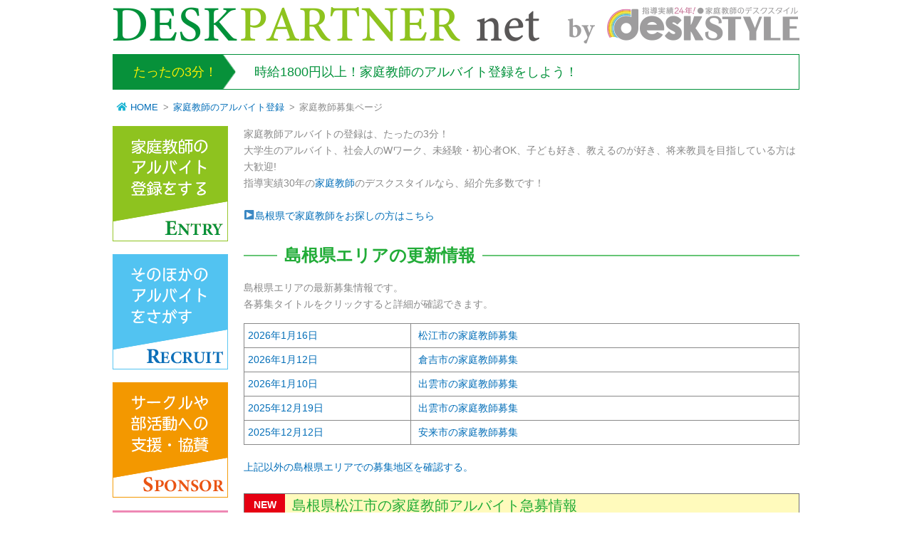

--- FILE ---
content_type: text/html; charset=UTF-8
request_url: https://deskpartner.net/entry/shimane/
body_size: 13272
content:










	







<!DOCTYPE html>
<html lang="ja">
<head>
	<meta charset="UTF-8">

	<title>2026年1月16日更新島根県エリアでの最新の家庭教師募集内容</title>
	<meta name="viewport" content="width=device-width, initial-scale=1">
	<meta name="description" content="島根県で家庭教師のアルバイト募集中！1コマ（90分）2500円以上、交通費支給。大学生、社会人の方で、勉強を教える事が好きな大阪府の方は是非ご応募下さい。
短時間で高収入の家庭教師のアルバイトなら学業との両立、ダブルワークにも最適。デスクスタイルではサポートも充実していますので安心して指導に取り組めます。"/>
	<meta name="Keywords" content="島根県,家庭教師,バイト,アルバイト"/>
		
	<link rel="profile" href="http://gmpg.org/xfn/11">
	<link rel="stylesheet" href="https://deskpartner.net/wp-content/themes/deskpartner/style.css" media="all">
	<link rel="stylesheet" href="https://deskpartner.net/wp-content/themes/deskpartner/css/font-awesome.css" media="all">
	<link rel="shortcut icon" href="https://deskpartner.net/wp-content/themes/deskpartner/favicon.ico">
	<link href="https://use.fontawesome.com/releases/v5.6.1/css/all.css" rel="stylesheet">
	<script src="https://code.jquery.com/jquery-1.7.1.min.js"></script>
	<link rel='dns-prefetch' href='//webfonts.sakura.ne.jp' />
<link rel='dns-prefetch' href='//s.w.org' />
		<script type="text/javascript">
			window._wpemojiSettings = {"baseUrl":"https:\/\/s.w.org\/images\/core\/emoji\/12.0.0-1\/72x72\/","ext":".png","svgUrl":"https:\/\/s.w.org\/images\/core\/emoji\/12.0.0-1\/svg\/","svgExt":".svg","source":{"concatemoji":"https:\/\/deskpartner.net\/wp-includes\/js\/wp-emoji-release.min.js"}};
			!function(a,b,c){function d(a,b){var c=String.fromCharCode;l.clearRect(0,0,k.width,k.height),l.fillText(c.apply(this,a),0,0);var d=k.toDataURL();l.clearRect(0,0,k.width,k.height),l.fillText(c.apply(this,b),0,0);var e=k.toDataURL();return d===e}function e(a){var b;if(!l||!l.fillText)return!1;switch(l.textBaseline="top",l.font="600 32px Arial",a){case"flag":return!(b=d([55356,56826,55356,56819],[55356,56826,8203,55356,56819]))&&(b=d([55356,57332,56128,56423,56128,56418,56128,56421,56128,56430,56128,56423,56128,56447],[55356,57332,8203,56128,56423,8203,56128,56418,8203,56128,56421,8203,56128,56430,8203,56128,56423,8203,56128,56447]),!b);case"emoji":return b=d([55357,56424,55356,57342,8205,55358,56605,8205,55357,56424,55356,57340],[55357,56424,55356,57342,8203,55358,56605,8203,55357,56424,55356,57340]),!b}return!1}function f(a){var c=b.createElement("script");c.src=a,c.defer=c.type="text/javascript",b.getElementsByTagName("head")[0].appendChild(c)}var g,h,i,j,k=b.createElement("canvas"),l=k.getContext&&k.getContext("2d");for(j=Array("flag","emoji"),c.supports={everything:!0,everythingExceptFlag:!0},i=0;i<j.length;i++)c.supports[j[i]]=e(j[i]),c.supports.everything=c.supports.everything&&c.supports[j[i]],"flag"!==j[i]&&(c.supports.everythingExceptFlag=c.supports.everythingExceptFlag&&c.supports[j[i]]);c.supports.everythingExceptFlag=c.supports.everythingExceptFlag&&!c.supports.flag,c.DOMReady=!1,c.readyCallback=function(){c.DOMReady=!0},c.supports.everything||(h=function(){c.readyCallback()},b.addEventListener?(b.addEventListener("DOMContentLoaded",h,!1),a.addEventListener("load",h,!1)):(a.attachEvent("onload",h),b.attachEvent("onreadystatechange",function(){"complete"===b.readyState&&c.readyCallback()})),g=c.source||{},g.concatemoji?f(g.concatemoji):g.wpemoji&&g.twemoji&&(f(g.twemoji),f(g.wpemoji)))}(window,document,window._wpemojiSettings);
		</script>
		<style type="text/css">
img.wp-smiley,
img.emoji {
	display: inline !important;
	border: none !important;
	box-shadow: none !important;
	height: 1em !important;
	width: 1em !important;
	margin: 0 .07em !important;
	vertical-align: -0.1em !important;
	background: none !important;
	padding: 0 !important;
}
</style>
	<link rel='stylesheet' id='wp-block-library-css'  href='https://deskpartner.net/wp-includes/css/dist/block-library/style.min.css' type='text/css' media='all' />
<script type='text/javascript' src='https://deskpartner.net/wp-includes/js/jquery/jquery.js'></script>
<script type='text/javascript' src='https://deskpartner.net/wp-includes/js/jquery/jquery-migrate.min.js'></script>
<script type='text/javascript' src='//webfonts.sakura.ne.jp/js/sakura.js'></script>
<link rel="canonical" href="https://deskpartner.net/entry/shimane/" />
	

</head>

<body id="papge_top">


<header>

<div class="pc_header clearfix">

<div class="llogo">
<a href="/">
<img src="https://deskpartner.net/wp-content/themes/deskpartner/img/common/logo_01.png" alt="deskpartener.net">
</a>
</div>

<div class="rlogo">
<img src="https://deskpartner.net/wp-content/themes/deskpartner/img/common/logo_02.png" alt="deskstyle">
</div>

</div>



<div class="sp_header">
	
<a class="sp_header_logo" href="/">
<img src="https://deskpartner.net/wp-content/themes/deskpartner/img/common/logo_01.png" alt="deskpartener.net">
</a>



<div class="m_menu">
<p>MENU</p>
<div class="bar"></div>
<div class="bar"></div>
<div class="bar"></div>
</div>

</div>

</header>

<div class="sp_gnavi">
<nav class="sp_gnav">
<a class="sp_gnav_item home" href="/"><i class="fa fa-home"></i> HOME</a>
<ul class="sp_gnav_list clearfix">
<li><a class="" href="/entry/"><img src="https://deskpartner.net/wp-content/themes/deskpartner/img/common/nav_01.png" alt="家庭教師のアルバイト登録をする"></a></li>
<li><a class="" href="/recruit/"><img src="https://deskpartner.net/wp-content/themes/deskpartner/img/common/nav_02.png" alt="そのほかのアルバイト登録をする"></a></li>
<li><a class="" href="/sponsor/"><img src="https://deskpartner.net/wp-content/themes/deskpartner/img/common/nav_03.png" alt="サークルや部活動への支援・協賛"></a></li>
<li><a class="" href="/affiliate/"><img src="https://deskpartner.net/wp-content/themes/deskpartner/img/common/nav_04.png" alt="アナログ型アフィリエイトを始める"></a></li>
<li><a class="" href="/question/"><img src="https://deskpartner.net/wp-content/themes/deskpartner/img/common/nav_05.png" alt="よくいただく質問について"></a></li>
<li><a class="" target="_blank" href="https://www.deskstyle.info/"><img src="https://deskpartner.net/wp-content/themes/deskpartner/img/common/nav_06.png" alt="家庭教師をお探しの保護者さま"></a></li>
</ul>
<a class="sp_gnav_item" href="/privacy/">個人情報について</a>
<a class="sp_gnav_item" href="/campany/">運営会社について</a>
<a class="sp_gnav_item" href="/sitemap/">サイトマップ</a>
</nav>
</div>

<div id="main_content" class="clearfix">


<div class="page_title clearfix">
<p>たったの3分！</p>	
<h1>時給1800円以上！家庭教師のアルバイト登録をしよう！</h1>
</div>

<div id="breadcrumb" class="breadcrumb inner wrap cf">
  <ol class="clearfix" itemscope itemtype="http://schema.org/BreadcrumbList"><li itemprop="itemListElement" itemscope
      itemtype="http://schema.org/ListItem"><a href="https://deskpartner.net" itemprop="item"><i class="fa fa-home"></i><span itemprop="name"> HOME</span></a><meta itemprop="position" content="1"/></li>
<li itemprop="itemListElement" itemscope itemtype="http://schema.org/ListItem"><a href="https://deskpartner.net/entry/" itemprop="item"><span itemprop="name">家庭教師のアルバイト登録</span></a><meta itemprop="position" content="2"/></li>
<li>家庭教師募集ページ</li>
</ol>
</div>

<main class="main_cont">
  
<section class="entry_cont">
  
<p>
家庭教師アルバイトの登録は、たったの3分！<br>
大学生のアルバイト、社会人のWワーク、未経験・初心者OK、子ども好き、教えるのが好き、将来教員を目指している方は大歓迎!<br>
指導実績30年の<a href="https://www.deskstyle.info">家庭教師</a>のデスクスタイルなら、紹介先多数です！<br>

<br>
<a href="https://www.deskstyle.info/eria/shimane/">▶島根県で家庭教師をお探しの方はこちら</a>
</p>
</p>



<div id="indeed">






</div>

</section>


<section class="entry_cont mb25">












<h2 class="entry_h2"><span>島根県エリアの更新情報</span></h2>  
<p class="mb15">
島根県エリアの最新募集情報です。<br>
各募集タイトルをクリックすると詳細が確認できます。	
</p>



<div id="jobs_table">

	<!-- the loop -->
			
<div class="job_table">
	<div class="job_table_th">2026年1月16日</div>
	<div class="job_table_td"><a href="#re_post1">松江市の家庭教師募集</a></div>
</div>

	
<div class="job_table">
	<div class="job_table_th">2026年1月12日</div>
	<div class="job_table_td"><a href="#re_post2">倉吉市の家庭教師募集</a></div>
</div>

	
<div class="job_table">
	<div class="job_table_th">2026年1月10日</div>
	<div class="job_table_td"><a href="#re_post3">出雲市の家庭教師募集</a></div>
</div>

	
<div class="job_table">
	<div class="job_table_th">2025年12月19日</div>
	<div class="job_table_td"><a href="#re_post4">出雲市の家庭教師募集</a></div>
</div>

	
<div class="job_table">
	<div class="job_table_th">2025年12月12日</div>
	<div class="job_table_td"><a href="#re_post5">安来市の家庭教師募集</a></div>
</div>

	<div class="job_table no_disp">
	<div class="job_table_th">2025年12月10日</div>
	<div class="job_table_td"><a href="#re_post6">江津市の家庭教師募集</a></div>
</div>

	<div class="job_table no_disp">
	<div class="job_table_th">2025年12月4日</div>
	<div class="job_table_td"><a href="#re_post7">松江市の家庭教師募集</a></div>
</div>

	<div class="job_table no_disp">
	<div class="job_table_th">2025年11月29日</div>
	<div class="job_table_td"><a href="#re_post8">浜田市の家庭教師募集</a></div>
</div>

	<div class="job_table no_disp">
	<div class="job_table_th">2025年11月24日</div>
	<div class="job_table_td"><a href="#re_post9">出雲市の家庭教師募集</a></div>
</div>

	<div class="job_table no_disp">
	<div class="job_table_th">2025年11月15日</div>
	<div class="job_table_td"><a href="#re_post10">松江市の家庭教師募集</a></div>
</div>


</div>


<div>


<p class="mb25"><a id="disp_on" href="">上記以外の島根県エリアでの募集地区を確認する。</a></p>


		<!-- the loop -->
			

<article id="re_post1" class="jobpost mb25">



<div class="jobpost_ttl">
<span>NEW</span>
<h3>島根県松江市の家庭教師アルバイト急募情報</h3>
</div>

<h4>【中学生指導】松江市で時給1800円～。勉強のやり方をしっかり教えてくれる先生大募集！大学生の方・社会人の方歓迎中！</h4>  




<table class="jobpost_table">
<tr><th>勤務地</th><td>島根県松江市</td></tr>
<tr><th>最寄駅</th><td>乃木駅</td></tr>
<tr><th>応募資格</th><td>高専生(高校生不可)・大学生・大学院生・主婦・主夫・社会人・フリーターなど。未経験歓迎。ブランクあり歓迎。WワークOK。ミドル世代活躍中！服装・髪型自由★</td></tr>
<tr><th>報酬</th><td>1コマ(90分)2700円～。交通費支給。</td></tr>
<tr><th>時間帯</th><td>16:00～20:00の間で90分</td></tr>
<tr><th>対象学年</th><td>中学1年生</td></tr>
<tr><th>指導概要</th><td>授業内容の復習方法を身につけたい。</td></tr>
<tr><th>補償制度</th><td></td></tr>
</table>
<div class="jobpost_point">
	<h5>▼おすすめポイント</h5>
	<p>
		こんにちは！家庭教師デスクスタイルです。松江市で家庭教師に興味のある方を募集しています。今回ご紹介するのは、中学1年生のお子さんです。
授業はしっかり聞いてノートも取っていますが、家に帰って復習しようとすると内容が思い出せず、理解が定着していないそうです。真面目な性格な分、わからないことがあると不安になってしまうとのことでした。
指導では、授業の振り返りを丁寧に行い、復習のポイントを整理してあげてください。
松江市で家庭教師をやってみたい方は、ぜひお気軽にご応募ください。お待ちしています。
	</p>
</div>

<p class="common_form_btn"><a href="#entry_form"><img src="https://deskpartner.net/wp-content/themes/deskpartner/img/common/to_form_01.png" alt="家庭教師登録フォームに進む"></a></p>
</article>



    
<script type="application/ld+json">
{
  "@context": "https://schema.org/",
  "@type": "JobPosting",
  "baseSalary": {
    "@type": "MonetaryAmount",
    "currency": "JPY",
    "value": {
      "@type": "QuantitativeValue",
      "unitText": "HOUR",
      "minValue": "1800",
      "maxValue": "3600"
    }
  },
  "hiringOrganization": {
    "@type": "Organization",
    "name": "家庭教師のデスクスタイル",
    "logo": "https://deskpartner.net/wp-content/themes/deskpartner/img/common/job_logo.png"
  },
  "jobLocation": {
    "@type": "Place",
        "address": {
        "@type": "PostalAddress",
        "addressRegion" : "島根県",
        "addressLocality": "松江市",
        "addressCountry": "JP"
    }
  },
  "title": "家庭教師",
  "employmentType": "PART_TIME",
  "url": "https://deskpartner.net/",
  "mainEntityOfPage": "https://deskpartner.net/entry/shimane/",
  "datePosted": "2026-01-16",
  "validThrough": "2026-01-31",
  "description":"<p>＜デスクスタイルの家庭教師アルバイトのオススメポイント＞<br>
・勤務中の服装は私服でOK<br>
・応募資格は年齢・性別は問いません（大学生や専門学生もOKです）<br>
・Wワークや副業もOK<br>
・塾講師（アルバイト含む）の経験者は歓迎<br>
・勤務中の怪我、事故などに対する医療費や対人、対物損害リスクに対する補償保険に加入</p><p><strong>雇用形態</strong>：アルバイト</p><p><strong>勤務時間</strong>：＜勤務時間は希望の条件をご相談ください＞<br>
家庭教師のデスクスタイルで多い勤務時間は下記の通りです。<br><br>

＜平日＞<br>
18時台～22時の間で1.5時間又は2時間<br><br>

＜土・日・祝日・生徒が長期休み等＞<br>
10時台～22時の間で1.5時間以上</p><p><strong>指導料金</strong>：＜時給は1,800円～3,600円＞<br>
家庭教師のデスクスタイルは1回あたりが高時給なので指導回数や指導時間の組み合わせ次第で1ヶ月の給与も高収入を実現！<br><br>

＜勤務中のリスクにも対応＞<br>
・怪我、事故などに対する医療費<br>
・対人、対物損害リスクに対する補償保険<br>
これらに加入していますので安心してお仕事を始められます。</p><p><strong>待遇</strong>：電車・バス・ガソリン代等の支給あり<p>"
}
</script>




		

<article id="re_post2" class="jobpost mb25">



<div class="jobpost_ttl">
<span>NEW</span>
<h3>島根県倉吉市の家庭教師アルバイト急募情報</h3>
</div>

<h4>【中学生指導】倉吉市で時給1800円～。優しく分かりやすく教えてくれる先生大募集！大学生の方・社会人の方歓迎中！</h4>  




<table class="jobpost_table">
<tr><th>勤務地</th><td>島根県倉吉市</td></tr>
<tr><th>最寄駅</th><td>倉吉駅</td></tr>
<tr><th>応募資格</th><td>高専生(高校生不可)・大学生・大学院生・主婦・主夫・社会人・フリーターなど。未経験歓迎。ブランクあり歓迎。WワークOK。ミドル世代活躍中！服装・髪型自由★</td></tr>
<tr><th>報酬</th><td>1コマ(90分)2700円～。交通費支給。</td></tr>
<tr><th>時間帯</th><td>17：00～21：00の間で90分</td></tr>
<tr><th>対象学年</th><td>中学2年生</td></tr>
<tr><th>指導概要</th><td>優しく分かりやすく教えてほしい。</td></tr>
<tr><th>補償制度</th><td></td></tr>
</table>
<div class="jobpost_point">
	<h5>▼おすすめポイント</h5>
	<p>
		こんにちは！家庭教師デスクスタイルです。倉吉市で家庭教師に興味のある方を募集しています。今回ご紹介するのは、中学2年生のお子さんです。
「やるときはやるけど、やらないときは全くやらない」というタイプで、勉強量にかなりムラがあるそうです。テスト前にまとめて勉強することが多く、結果が安定しないことを気にされています。一人だと計画を立てるのが難しいため、家庭教師と一緒に学習ペースを作りたいとのご希望です。指導では、毎回やる内容をはっきりさせ、小さな目標を積み重ねる形で進めてあげてください。
倉吉市で家庭教師をやってみたい方は、ぜひお気軽にご応募ください。お待ちしています。
	</p>
</div>

<p class="common_form_btn"><a href="#entry_form"><img src="https://deskpartner.net/wp-content/themes/deskpartner/img/common/to_form_01.png" alt="家庭教師登録フォームに進む"></a></p>
</article>



  


		

<article id="re_post3" class="jobpost mb25">



<div class="jobpost_ttl">
<span>NEW</span>
<h3>島根県出雲市の家庭教師アルバイト急募情報</h3>
</div>

<h4>【中学生指導】出雲市で時給1800円～。家庭学習の習慣がつくように指導しつつ、テスト対策をしてくれる先生大募集！大学生の方・社会人の方歓迎中！</h4>  




<table class="jobpost_table">
<tr><th>勤務地</th><td>島根県出雲市</td></tr>
<tr><th>最寄駅</th><td>西出雲駅</td></tr>
<tr><th>応募資格</th><td>高専生(高校生不可)・大学生・大学院生・主婦・主夫・社会人・フリーターなど。未経験歓迎。ブランクあり歓迎。WワークOK。ミドル世代活躍中！服装・髪型自由★

</td></tr>
<tr><th>報酬</th><td>1コマ(90分)2700円～。交通費支給。</td></tr>
<tr><th>時間帯</th><td>18:00～21:00の間で90分</td></tr>
<tr><th>対象学年</th><td>中学2年生</td></tr>
<tr><th>指導概要</th><td>テスト対策を含めて復習方法を教えてほしい。</td></tr>
<tr><th>補償制度</th><td></td></tr>
</table>
<div class="jobpost_point">
	<h5>▼おすすめポイント</h5>
	<p>
		こんにちは！家庭教師デスクスタイルです。出雲市で家庭教師に興味のある方を募集しています。今回ご紹介するのは、中学2年生のお子さんです。これまで何となく勉強してきましたが、最近は成績が伸び悩んでいるそうです。テスト勉強のやり方がわからず、効率よく進められていないとのことでした。指導では、テスト範囲の整理や、復習のポイントを一緒に確認してあげてください。やるべきことを明確にすることで、取り組みやすくなります。
平日は18時以降指導可能なので、通いやすいご家庭です。
出雲市で家庭教師をやってみたい方は、ぜひお気軽にご応募ください。お待ちしています。

	</p>
</div>

<p class="common_form_btn"><a href="#entry_form"><img src="https://deskpartner.net/wp-content/themes/deskpartner/img/common/to_form_01.png" alt="家庭教師登録フォームに進む"></a></p>
</article>



  


		

<article id="re_post4" class="jobpost mb25">



<div class="jobpost_ttl">
<span>NEW</span>
<h3>島根県出雲市の家庭教師アルバイト急募情報</h3>
</div>

<h4>【中学生指導】出雲市で時給1800円～。本人のペースに合わせて、基礎的な内容から丁寧に指導してくれる先生大募集！大学生の方・社会人の方歓迎中！</h4>  




<table class="jobpost_table">
<tr><th>勤務地</th><td>島根県出雲市</td></tr>
<tr><th>最寄駅</th><td>直江駅</td></tr>
<tr><th>応募資格</th><td>高専生(高校生不可)・大学生・大学院生・主婦・主夫・社会人・フリーターなど。未経験歓迎。ブランクあり歓迎。WワークOK。ミドル世代活躍中！服装・髪型自由★</td></tr>
<tr><th>報酬</th><td>1コマ(90分)2700円～。交通費支給。</td></tr>
<tr><th>時間帯</th><td>19:00～22:00の間で90分</td></tr>
<tr><th>対象学年</th><td>中学1年生</td></tr>
<tr><th>指導概要</th><td>本人のペースに合わせて指導してほしい。基礎的な内容から指導してほしい。</td></tr>
<tr><th>補償制度</th><td>指導の行き帰りの事故等への医療費、対人・対物損害リスクに対する補償あり。</td></tr>
</table>
<div class="jobpost_point">
	<h5>▼おすすめポイント</h5>
	<p>
		こんにちは！家庭教師デスクスタイルです。出雲市で家庭教師に興味のある方を募集しています。今回ご紹介するのは、中学1年生のお子さんです。２学期になってから、だんだんと授業中に分からないと感じることが多くなってきているようです。「わからない」を解消するために、自分で予習・復習をしないといけないということを理解はしているようですが、実際に何をどのようにしたらいいかが分からず困っているとのことです。そのため、まずは、学習スケジュールを管理して、毎日15分ずつでも家庭学習に取り組めるようなサポートをお願いします。また、学校の授業から遅れている教科もあるので、適切に戻り学習を行ってあげてください。生徒さんは、吹奏楽部に所属されていて、学校生活を楽しんでいるようです。その一方で、疲れも出やすくなっているので、生徒さんの様子を見ながらペースを調整してあげてください。デスクスタイルでは、指導に行っていただく前に研修を受けていただきます。研修では質疑応答の時間もあるので、分からないことは何でも聞いてください。出雲市で家庭教師をやってみたい方は、ぜひお気軽にご応募ください。お待ちしています。

	</p>
</div>

<p class="common_form_btn"><a href="#entry_form"><img src="https://deskpartner.net/wp-content/themes/deskpartner/img/common/to_form_01.png" alt="家庭教師登録フォームに進む"></a></p>
</article>



  


		

<article id="re_post5" class="jobpost mb25">



<div class="jobpost_ttl">
<span>NEW</span>
<h3>島根県安来市の家庭教師アルバイト急募情報</h3>
</div>

<h4>【中学生指導】安来市時給1800円～。基礎から丁寧に指導してくれる先生大募集！</h4>  




<table class="jobpost_table">
<tr><th>勤務地</th><td>島根県安来市</td></tr>
<tr><th>最寄駅</th><td>安来駅</td></tr>
<tr><th>応募資格</th><td>社会人・大学生・大学院生など。未経験歓迎。ブランクありもOK。</td></tr>
<tr><th>報酬</th><td>1コマ(90分)2700円～。交通費支給あり</td></tr>
<tr><th>時間帯</th><td>19：00～22：00の間で90分 </td></tr>
<tr><th>対象学年</th><td>中学１年生</td></tr>
<tr><th>指導概要</th><td>基礎から丁寧に指導してほしい。勉強のやり方から指導してほしい。</td></tr>
<tr><th>補償制度</th><td>指導の行き帰りの事故等への医療費、対人・対物損害リスクに対する補償あり。</td></tr>
</table>
<div class="jobpost_point">
	<h5>▼おすすめポイント</h5>
	<p>
		こんにちは！家庭教師デスクスタイルです。安来市で家庭教師に興味のある方を募集しています。今回紹介する生徒さんは中学1年生のお子さんです。中学校では吹奏楽部に所属していて熱心に取り組んでいるそうです。しかし、勉強の両立がなかなか難しくおろそかになってきている状況に不安に感じ今回ご入会に至りました。デスクスタイルでは、講師の方が生徒さんの学習管理を行います。例えば1日に30分からでも取り組める量で進めていくなど、無理のない量で勉強させてあげてください。安来市で家庭教師をしてみたい方はぜひお気軽にご応募してくださいお待ちしています。	</p>
</div>

<p class="common_form_btn"><a href="#entry_form"><img src="https://deskpartner.net/wp-content/themes/deskpartner/img/common/to_form_01.png" alt="家庭教師登録フォームに進む"></a></p>
</article>



  


	
<article id="re_post6" class="jobpost mb25 no_disp">



<div class="jobpost_ttl">
<span>NEW</span>
<h3>島根県江津市の家庭教師アルバイト急募情報</h3>
</div>

<h4>【中学生指導】江津市で時給1800円～。苦手な科目を中心に指導しつつ、テストの対策をしてくれる先生大募集！大学生の方・社会人の方歓迎中！</h4>  




<table class="jobpost_table">
<tr><th>勤務地</th><td>島根県江津市</td></tr>
<tr><th>最寄駅</th><td>江津駅</td></tr>
<tr><th>応募資格</th><td>高専生(高校生不可)・大学生・大学院生・主婦・主夫・社会人・フリーターなど。未経験歓迎。ブランクあり歓迎。WワークOK。ミドル世代活躍中！服装・髪型自由★</td></tr>
<tr><th>報酬</th><td>1コマ(90分)2700円～。交通費支給。</td></tr>
<tr><th>時間帯</th><td>19:00～21:30の間で90分</td></tr>
<tr><th>対象学年</th><td>中学2年生</td></tr>
<tr><th>指導概要</th><td>苦手な科目を中心に指導してほしい。テストの対策をしてほしい。</td></tr>
<tr><th>補償制度</th><td>指導の行き帰りの事故等への医療費、対人・対物損害リスクに対する補償あり。</td></tr>
</table>
<div class="jobpost_point">
	<h5>▼おすすめポイント</h5>
	<p>
		こんにちは！家庭教師デスクスタイルです。現在、江津市で家庭教師に興味のある方を募集しています。今回ご紹介するのは、中学2年生のお子さんです。生徒さんは以前、集団塾に通われていましたが、指導方針が生徒さん自身とは合わないと感じられて、家庭教師への切り替えを検討されていました。そこで、デスクスタイルの体験授業を受けていただき、指導方針を気に入り、入会いただきました。生徒さんの現在の成績は、5教科合計で300～330点ほどで、社会と英語を苦手とされています。この2教科に関しては、中学1年生の内容でも理解できていない部分があるので、適切な戻り学習で基礎固めのサポートをお願いします。その一方で、数学と理科は比較的得意とのことで、普段の定期テストでは80点を超えています。ただ、実力テストなど応用問題が増えてくると、焦って思うように問題を解き進められなくなるようです。指導の際は、応用問題で押さえるべきポイントなどを教えてあげてください。江津市で家庭教師をやってみたい方は、ぜひお気軽にご応募ください。お待ちしています。	</p>
</div>

<p class="common_form_btn"><a href="#entry_form"><img src="https://deskpartner.net/wp-content/themes/deskpartner/img/common/to_form_01.png" alt="家庭教師登録フォームに進む"></a></p>
</article>



  


	
<article id="re_post7" class="jobpost mb25 no_disp">



<div class="jobpost_ttl">
<span>NEW</span>
<h3>島根県松江市の家庭教師アルバイト急募情報</h3>
</div>

<h4>【中学生指導】松江市で時給1800円～。元気に明るく楽しい雰囲気で指導してくれる先生大募集！大学生歓迎。未経験歓迎。</h4>  




<table class="jobpost_table">
<tr><th>勤務地</th><td>島根県松江市</td></tr>
<tr><th>最寄駅</th><td>東松江駅</td></tr>
<tr><th>応募資格</th><td>社会人・大学生・大学院生など。未経験歓迎。経験者歓迎。</td></tr>
<tr><th>報酬</th><td>1コマ(90分)2700円～。</td></tr>
<tr><th>時間帯</th><td>19:00～22:00の間で90分。土日のみOK。</td></tr>
<tr><th>対象学年</th><td>中学1年生</td></tr>
<tr><th>指導概要</th><td>忘れっぽいので繰り返し学習できるようにサポートしてほしい。</td></tr>
<tr><th>補償制度</th><td>指導の行き帰りの事故等への医療費、対人・対物損害リスクに対する補償あり。</td></tr>
</table>
<div class="jobpost_point">
	<h5>▼おすすめポイント</h5>
	<p>
		こんにちは！家庭教師デスクスタイルです。今回は松江市にお住まいの中学1年生のお子さんを紹介します。今回学校にて実施された2学期期末テストの結果が悪く、危機感を覚えられたとのことでのご入会です。特に英語が苦手で、一人称単数など基礎から理解ができていない様子なので、まずは基礎から復習して土台を完成させてあげてください。お子さん自身も、今回のテスト結果を見て、かなりまずいと感じたようで、すごくやる気を出してくれています。もちろん、部活動や学校行事もあるので、やる気に波が出るときもあると思います。そういうときこそしっかりとコミュニケーションをとり、リードしてあげてください。普段は絵を描いたり音楽を聴いたりして過ごすことが多いお子さんです。今回の案件に興味のある方は是非デスクスタイルまで講師登録ください。お待ちしております。	</p>
</div>

<p class="common_form_btn"><a href="#entry_form"><img src="https://deskpartner.net/wp-content/themes/deskpartner/img/common/to_form_01.png" alt="家庭教師登録フォームに進む"></a></p>
</article>



  


	
<article id="re_post8" class="jobpost mb25 no_disp">



<div class="jobpost_ttl">
<span>NEW</span>
<h3>島根県浜田市の家庭教師アルバイト急募情報</h3>
</div>

<h4>【中学生指導】浜田市で時給1800円～。分からないことを丁寧に教えてくれる先生大募集！大学生の方・社会人の方歓迎中！</h4>  




<table class="jobpost_table">
<tr><th>勤務地</th><td>島根県浜田市</td></tr>
<tr><th>最寄駅</th><td>西浜田駅</td></tr>
<tr><th>応募資格</th><td>高専生(高校生不可)・大学生・大学院生・主婦・主夫・社会人・フリーターなど。未経験歓迎。ブランクあり歓迎。WワークOK。ミドル世代活躍中！服装・髪型自由★</td></tr>
<tr><th>報酬</th><td>1コマ(90分)2700円～。交通費支給。</td></tr>
<tr><th>時間帯</th><td>19：00～22：00の間で90分</td></tr>
<tr><th>対象学年</th><td>中学2年生</td></tr>
<tr><th>指導概要</th><td>分からないことは基礎からしっかり教えてほしい。</td></tr>
<tr><th>補償制度</th><td>指導の行き帰りの事故等への医療費、対人・対物損害リスクに対する補償あり。</td></tr>
</table>
<div class="jobpost_point">
	<h5>▼おすすめポイント</h5>
	<p>
		こんにちは！家庭教師デスクスタイルです。浜田市で家庭教師に興味のある方を募集しています。今回ご紹介するのは、中学2年生のお子さんです。もともと集団塾で高校受験対策を行っていたそうですが、授業のペースについて行くことができないと感じることが増えたようです。そこで分からない所をすぐ質問することができる、家庭教師を検討されました。特に数学や国語が苦手で、中学１年生の内容から疑問点があるようです。必要であれば戻り学習を行いながら、お子さんのペースに合わせた指導をしてあげてください。デスクスタイルでは指導開始前に研修を行いますので、家庭教師が未経験の方でも安心して指導を始めることが出来ます。
浜田市で家庭教師をやってみたい方は、ぜひお気軽にご応募ください。お待ちしています。
	</p>
</div>

<p class="common_form_btn"><a href="#entry_form"><img src="https://deskpartner.net/wp-content/themes/deskpartner/img/common/to_form_01.png" alt="家庭教師登録フォームに進む"></a></p>
</article>



  


	
<article id="re_post9" class="jobpost mb25 no_disp">



<div class="jobpost_ttl">
<span>NEW</span>
<h3>島根県出雲市の家庭教師アルバイト急募情報</h3>
</div>

<h4>【小学生指導】出雲市で時給1800円～。優しく丁寧に教えてくれる先生募集中！大学生歓迎。</h4>  




<table class="jobpost_table">
<tr><th>勤務地</th><td>島根県出雲市</td></tr>
<tr><th>最寄駅</th><td>直江駅</td></tr>
<tr><th>応募資格</th><td>社会人・大学生・大学院生など。フリーター歓迎。</td></tr>
<tr><th>報酬</th><td>1コマ(60分・1時間)1800円。交通費支給あり。</td></tr>
<tr><th>時間帯</th><td>17：00～20：30の間で60分(1時間)。</td></tr>
<tr><th>対象学年</th><td>小学3年生</td></tr>
<tr><th>指導概要</th><td>分からないところを中心に繰り返し復習してほしい。</td></tr>
<tr><th>補償制度</th><td>指導の行き帰りの事故等への医療費、対人・対物損害リスクに対する補償あり。</td></tr>
</table>
<div class="jobpost_point">
	<h5>▼おすすめポイント</h5>
	<p>
		今回は、出雲市にお住いの小学3年生のお子さんを紹介します。お家での学習は、学校からの宿題をやる程度で自分から進んでやるということはないようです。学校の宿題もご家庭の方が声掛けをして始めるという感じなので、しっかりやり方をつかんで自分で学習を進められるようサポートをお願いします！お子さんは、少し恥ずかしがり屋な性格ですが、慣れればしっかりとお話をしてくれるお子さんです。体験授業の際も慣れてきてからは笑顔も見せてくれました！先生の方からしっかり話しかけて、しっかりとコミュニケーションが取れるようにしてあげて下さい！今回の案件に興味のある方は是非デスクスタイルまで講師登録ください！お待ちしております。	</p>
</div>

<p class="common_form_btn"><a href="#entry_form"><img src="https://deskpartner.net/wp-content/themes/deskpartner/img/common/to_form_01.png" alt="家庭教師登録フォームに進む"></a></p>
</article>



  


	
<article id="re_post10" class="jobpost mb25 no_disp">



<div class="jobpost_ttl">
<span>NEW</span>
<h3>島根県松江市の家庭教師アルバイト急募情報</h3>
</div>

<h4>【中学生指導】松江市で時給1800円～。生徒に寄り添いつつ、試験に向けた指導をしてくれる先生大募集！大学生の方・社会人の方歓迎中！</h4>  




<table class="jobpost_table">
<tr><th>勤務地</th><td>島根県松江市</td></tr>
<tr><th>最寄駅</th><td>松江駅</td></tr>
<tr><th>応募資格</th><td>高専生(高校生不可)・大学生・大学院生・主婦・主夫・社会人・フリーターなど。未経験歓迎。ブランクあり歓迎。WワークOK。ミドル世代活躍中！服装・髪型自由★</td></tr>
<tr><th>報酬</th><td>1コマ(90分)2700円～。交通費支給。</td></tr>
<tr><th>時間帯</th><td>17:00～20:00の間で90分</td></tr>
<tr><th>対象学年</th><td>中学3年生</td></tr>
<tr><th>指導概要</th><td>生徒に寄り添った指導をしてほしい。試験に向けた指導をしてほしい。</td></tr>
<tr><th>補償制度</th><td>指導の行き帰りの事故等への医療費、対人・対物損害リスクに対する補償あり。</td></tr>
</table>
<div class="jobpost_point">
	<h5>▼おすすめポイント</h5>
	<p>
		こんにちは！家庭教師デスクスタイルです。松江市で家庭教師に興味のある方を募集しています。今回ご紹介するのは、中学3年生のお子さんです。生徒さんは、集団塾に通われていましたが、集団の中で質問をしたり、講師に当てられたりするということを苦手と感じられていました。このような事情から家庭教師への切り替えを検討されていた時に、デスクスタイルの体験授業を受けていただきました。そこで、デスクスタイルの指導方針を気に入り、入会いただきました。生徒さんの現在の成績は、5教科合計で300～330点ほどで、基礎は大方出来上がっています。ただ、苦手とされている理科と数学に関しては、中学1、2年生で習った内容でも理解できていない部分があるので、適切な戻り学習で、基礎固めのサポートをお願いします。また、他の教科に関しては、制限時間を設定して問題演習をさせるなど、試験を意識した指導をお願いします。デスクスタイルでは、講師の先生・お家の方をサポートする教務スタッフがいますので、初心者の方でもご安心ください！松江市で家庭教師をやってみたい方は、ぜひお気軽にご応募ください。お待ちしています。	</p>
</div>

<p class="common_form_btn"><a href="#entry_form"><img src="https://deskpartner.net/wp-content/themes/deskpartner/img/common/to_form_01.png" alt="家庭教師登録フォームに進む"></a></p>
</article>



  




</section>






<section class="entry_cont">
<h2 class="entry_h2"><span>島根県エリアの募集地区</span></h2>  

<table class="entry_area_table">
<tr><th class="th_y">地区</th><td class="th_y tleft">募集エリア</td></tr>

<tr><th>出雲地域</th>
<td><ul><li>松江市</li><li>出雲市</li><li>安来市</li><li>雲南市</li><li>仁田郡</li><li>飯石郡<li></ul></td></tr>
<tr><th>石見地域</th>
<td><ul><li>太田市</li><li>江津市</li><li>浜田市</li><li>益田市</li><li>鹿足郡</li><li>邑智郡<li></ul></td></tr>
<tr><th>隠岐地域</th>
<td><ul><li>隠岐郡<li></ul></td></tr>

</table>
<p class="red mb25">※ご自宅周辺はもちろんですが、大学周辺、通学・通勤途中の地域でもご紹介が可能です。</p>
<p class="common_form_btn"><a href="#entry_form"><img src="https://deskpartner.net/wp-content/themes/deskpartner/img/common/to_form_01.png" alt="家庭教師登録フォームに進む"></a></p>

</section>


<section class="entry_cont">
<h2 class="entry_h2"><span>島根県エリアの募集大学</span></h2>  

<table class="entry_univer_table">
<tr><th class="th_y">区分</th><td class="th_y tleft">大学名</td></tr>

	
<tr><th>国立</th>
<td><ul><li>島根大学<li></ul></td></tr>

	
<tr><th>公立</th>
<td><ul><li>島根県立大学</li><li>島根県立大学短期大学部<li></ul></td></tr>

	
<tr><th>私立</th>
<td><ul><li>島根保健福祉専門職大学<li></ul></td></tr>


</table>
<p class="red mb25">※他県所在地の大学に通われている方も、ご自宅周辺でのご紹介が可能です。</p>
<p class="common_form_btn"><a href="#entry_form"><img src="https://deskpartner.net/wp-content/themes/deskpartner/img/common/to_form_01.png" alt="家庭教師登録フォームに進む"></a></p>

</section>

  
<section class="entry_cont">
<h2 class="entry_h2"><span>家庭教師登録フォーム</span></h2>  

<!-- ########### content_Start ########### -->
<div id="contact_content" class="clearfix">


<!-- inquiry_Start -->
<div id="entry_form" class="inquiry contact">


<form action="/entry/shimane/" method="post" name="res" id="inquiry_form">
<input type="hidden" name="flg" value="" class="flg">
<!-- 画面flg -->



<div class="contact_text marginBottom20">
<p>下記のフォームに必要事項を入力のうえ「送信」ボタンを押してください。</p>
</div>


<div class="form_table marginBottom20">
<div class="form_table_tr">
<div class="form_table_th">氏名<span>必須</span></div>
<div class="form_table_td"><input type="text" name="name1" id="user_name" value="" class="inputsize validate[required]" placeholder="入力例）山田花子"></div>
</div>

<div class="form_table_tr">
<div class="form_table_th">フリガナ<span>必須</span></div>
<div class="form_table_td"><input type="text" name="name2" id="user_name_kana" value="" class="inputsize validate[required,custom[katakana]]" placeholder="入力例）ヤマダハナコ"></div>
</div>

<div class="form_table_tr">
<div class="form_table_th">性別<span>必須</span></div>
<div class="form_table_td">

<label for="男">男</label>&nbsp;<input type="radio" class="validate[required] radio" name="sex" id="radio1" value="男">&nbsp;&nbsp;
<label for="女">女</label>&nbsp;<input type="radio" class="validate[required] radio" name="sex" id="radio2" value="女"> 



</div>
</div>

<div class="form_table_tr">
<div class="form_table_th">生年月日<span>必須</span></div>
<div class="form_table_td">
<select id="b_year" name="years" data-errormessage-value-missing="* 年を選んでください" class="validate[required]" data-prompt-position="ids">
<option value="" selected="selected">--</option>

<option value="1966">1966</option><option value="1967">1967</option><option value="1968">1968</option><option value="1969">1969</option><option value="1970">1970</option><option value="1971">1971</option><option value="1972">1972</option><option value="1973">1973</option><option value="1974">1974</option><option value="1975">1975</option><option value="1976">1976</option><option value="1977">1977</option><option value="1978">1978</option><option value="1979">1979</option><option value="1980">1980</option><option value="1981">1981</option><option value="1982">1982</option><option value="1983">1983</option><option value="1984">1984</option><option value="1985">1985</option><option value="1986">1986</option><option value="1987">1987</option><option value="1988">1988</option><option value="1989">1989</option><option value="1990">1990</option><option value="1991">1991</option><option value="1992">1992</option><option value="1993">1993</option><option value="1994">1994</option><option value="1995">1995</option><option value="1996">1996</option><option value="1997">1997</option><option value="1998">1998</option><option value="1999">1999</option><option value="2000">2000</option><option value="2001">2001</option><option value="2002">2002</option><option value="2003">2003</option><option value="2004">2004</option><option value="2005">2005</option><option value="2006">2006</option><option value="2007">2007</option><option value="2008">2008</option></select>
<span>年</span>&nbsp;
           <select id="b_month" name="months" data-errormessage-value-missing="* 月を選んでください" class="validate[required]" data-prompt-position="ids">
<option value="" selected="selected">--</option>
                    <option value="01">01</option>
                    <option value="02">02</option>
                    <option value="03">03</option>
                    <option value="04">04</option>
                    <option value="05">05</option>
                    <option value="06">06</option>
                    <option value="07">07</option>
                    <option value="08">08</option>
                    <option value="09">09</option>
                    <option value="10">10</option>
                    <option value="11">11</option>
                    <option value="12">12</option>
            </select>
        <span>月</span>&nbsp;
                    <select id="b_day" name="days" data-errormessage-value-missing="* 日を選んでください" class="validate[required]" data-prompt-position="ids">
<option value="" selected="selected">--</option>
                    <option value="01">01</option>
                    <option value="02">02</option>
                    <option value="03">03</option>
                    <option value="04">04</option>
                    <option value="05">05</option>
                    <option value="06">06</option>
                    <option value="07">07</option>
                    <option value="08">08</option>
                    <option value="09">09</option>
                    <option value="10">10</option>
                    <option value="11">11</option>
                    <option value="12">12</option>
                    <option value="13">13</option>
                    <option value="14">14</option>
                    <option value="15">15</option>
                    <option value="16">16</option>
                    <option value="17">17</option>
                    <option value="18">18</option>
                    <option value="19">19</option>
                    <option value="20">20</option>
                    <option value="21">21</option>
                    <option value="22">22</option>
                    <option value="23">23</option>
                    <option value="24">24</option>
                    <option value="25">25</option>
                    <option value="26">26</option>
                    <option value="27">27</option>
                    <option value="28">28</option>
                    <option value="29">29</option>
                    <option value="30">30</option>
                    <option value="31">31</option>
            </select>
        <span>日</span>
        <div id="b_err">
    
        </div>
    </div>
</div>


    <div class="form_table_tr">
     <div class="form_table_th">住所<span>必須</span></div>
<div class="form_table_td"><div class="marginTop10">〒&nbsp;<input id="zip" class="inputsize2 validate[required]" type="text" name="add1" autocomplete="postal-code" value="" placeholder="入力例）5300001" onKeyUp="AjaxZip3.zip2addr(this,'','add2','add3');"></div>


<div class="marginTop10">都道府県&nbsp;<select name="add2" class="validate[required]">
<!--option value="北海道">北海道</option>-->
<!--<option value="青森県">青森県</option>-->
<!--<option value="岩手県">岩手県</option>-->
<!--<option value="宮城県">宮城県</option>-->
<!--<option value="秋田県">秋田県</option>-->
<!--<option value="山形県">山形県</option>-->
<!--<option value="福島県">福島県</option>-->
<!--<option value="茨城県">茨城県</option>-->
<!--<option value="栃木県">栃木県</option>-->
<!--<option value="埼玉県">埼玉県</option>-->
<!--<option value="千葉県">千葉県</option>-->
<!--<option value="東京都">東京都</option>-->
<!--<option value="神奈川県">神奈川県</option>-->
<option value="" selected="selected">--</option>
<option value="北海道">北海道</option>
<<option value="青森県">青森県</option>
<<option value="秋田県">秋田県</option>
<option value="群馬県">群馬県</option>
<option value="新潟県">新潟県</option>
<option value="富山県">富山県</option>
<option value="石川県">石川県</option>
<option value="福井県">福井県</option>
<option value="山梨県">山梨県</option>
<option value="長野県">長野県</option>
<option value="岐阜県">岐阜県</option>
<option value="静岡県">静岡県</option>
<option value="愛知県">愛知県</option>
<option value="三重県">三重県</option>
<option value="滋賀県">滋賀県</option>
<option value="京都府">京都府</option>
<option value="大阪府">大阪府</option>
<option value="兵庫県">兵庫県</option>
<option value="奈良県">奈良県</option>
<option value="和歌山県">和歌山県</option>
<option value="鳥取県">鳥取県</option>
<option value="島根県">島根県</option>
<option value="岡山県">岡山県</option>
<option value="広島県">広島県</option>
<option value="山口県">山口県</option>
<option value="徳島県">徳島県</option>
<option value="香川県">香川県</option>
<option value="愛媛県">愛媛県</option>
<option value="高知県">高知県</option>
<option value="福岡県">福岡県</option>
<option value="佐賀県">佐賀県</option>
<option value="長崎県">長崎県</option>
<option value="熊本県">熊本県</option>
<option value="大分県">大分県</option>
<option value="宮崎県">宮崎県</option>
<option value="鹿児島県">鹿児島県</option>
<option value="沖縄県">沖縄県</option>
</select></div>
<div class="marginTop10">市区町村&nbsp;<input class="inputsize validate[required]" type="text" name="add3" value=""></div>
<div class="marginTop10">番地名&nbsp;<input class="inputsize validate[required]" type="text" name="add4" autocomplete="address-level2" value="" placeholder="入力例）3丁目1番地=3-1"></div>
<div class="marginTop10">建物名&nbsp;<input class="inputsize" type="text" name="add5" autocomplete="address-level3" value=""></div>
</div>
</div>

<div class="form_table_tr">
<div class="form_table_th">電話番号<span>必須</span></div>
<div class="form_table_td"><input class="inputsize validate[required,custom[phone]]" id="em1" type="text" name="tel" placeholder="入力例）09011112222" value=""></div>
</div>

<div class="form_table_tr">
     <div class="form_table_th">メールアドレス<span>必須</span></div>
<div class="form_table_td"><input class="inputsize validate[required,custom[email]]" id="em2" type="text" name="email" placeholder="" value=""></div>
</div>

<div class="form_table_tr">
<div class="form_table_th">大学名<span>必須</span></div>
<div class="form_table_td"><input type="text" name="university" value="" class="inputsize validate[required]" placeholder="入力例）●●大学〇〇学部"><p class="red">※社会人の方は出身大学名を入力してください。</p></div>
</div>

<div class="form_table_tr">
<div class="form_table_th">学年<span>必須</span></div>
<div class="form_table_td">
        <select id="" name="school" class="validate[required]">
<option value="" selected="selected">--</option>
<option value="新大学1年生">新大学1年生</option>
<option value="大学1年生">大学1年生</option>
<option value="大学2年生">大学2年生</option>
<option value="大学3年生">大学3年生</option>
<option value="大学4年生">大学4年生</option>
<option value="大学5年生">大学5年生</option>
<option value="大学6年生">大学6年生</option>
<option value="修士1年生">修士1年生</option>
<option value="修士2年生">修士2年生</option>
<option value="博士1年生">博士1年生</option>
<option value="博士2年生">博士2年生</option>
<option value="博士3年生">博士3年生</option>
<option value="社会人">社会人</option>
</select>
</div>
</div>

<div class="form_table_tr">
<div class="form_table_th">出身高校</div>
<div class="form_table_td"><input type="text" name="high" value="" class="inputsize" placeholder=""></div>
</div>

<div class="form_table_tr">
<div class="form_table_th">最寄り駅</div>
<div class="form_table_td">
<div><input type="text" name="line1" value="" class="inputsize" placeholder="入力例）●●線●●駅"></div>
</div>
</div>

<div class="form_table_tr">
<div class="form_table_th">自己ＰＲ</div>
<div class="form_table_td"><textarea class="inputsize" rows="5" cols="25" name="message">
</textarea></div>
</div>

</div>

   

<div class="btnBack">
<a href="javascript:void(0);" class="confirm">送信</a>
</div>


</form>


</div>

</div>




<div id="loader-bg">
<p><img src="https://deskpartner.net/wp-content/themes/deskpartner/img/common/load.gif" alt="" /></p>
</div>


<!-- ########### js ########### -->


<script src="https://deskpartner.net/wp-content/themes/deskpartner/js/jquery.validationEngine.js" type="text/javascript"></script>
<script src="https://deskpartner.net/wp-content/themes/deskpartner/js/languages/jquery.validationEngine-ja.js" type="text/javascript" charset="utf-8"></script>
<script src="https://ajaxzip3.github.io/ajaxzip3.js" charset="UTF-8"></script>
<script src="https://deskpartner.net/wp-content/themes/deskpartner/js/jquery.autoKana.js" language="javascript" type="text/javascript"></script>
<script type="text/JavaScript">



jQuery(document).ready(function(jQuery) {

//validat
jQuery("#inquiry_form").validationEngine('attach',{
promptPosition:"inline"
}
);

jQuery('#loader-bg').hide();


jQuery(".confirm").on("click",function(){


    // 2重送信防止クラスのチェック
    if (!$(this).hasClass('double_click')){

     jQuery(this).addClass('double_click');
    jQuery('#loader-bg').show();
    jQuery('#loader-bg').delay(1000).queue(function(){
    jQuery(".confirm").removeClass('double_click');
 jQuery(this).hide().dequeue();
jQuery(".flg").val("confirm");
jQuery('#inquiry_form').submit();
return false;
  })
               
    }else {
    jQuery('#loader-bg').show();
  jQuery('#loader-bg').delay(1000).queue(function(){
 jQuery(".confirm").removeClass('double_click');
 jQuery(this).hide().dequeue();
  });

    }

});


//カナ
jQuery.fn.autoKana('#user_name', '#user_name_kana', {
katakana : true  //true：カタカナ、false：ひらがな（デフォルト）
});


});

</script>
</section>  


</main> 




<aside class="side_nav">

<nav class="">
<a class="" href="/entry/"><img src="https://deskpartner.net/wp-content/themes/deskpartner/img/common/nav_01.png" alt="家庭教師のアルバイト登録をする"></a>
<a class="" href="/recruit/"><img src="https://deskpartner.net/wp-content/themes/deskpartner/img/common/nav_02.png" alt="そのほかのアルバイト登録をする"></a>
<a class="" href="/sponsor/"><img src="https://deskpartner.net/wp-content/themes/deskpartner/img/common/nav_03.png" alt="サークルや部活動への支援・協賛"></a>
<a class="" href="/affiliate/"><img src="https://deskpartner.net/wp-content/themes/deskpartner/img/common/nav_04.png" alt="アナログ型アフィリエイトを始める"></a>
<a class="" href="/question/"><img src="https://deskpartner.net/wp-content/themes/deskpartner/img/common/nav_05.png" alt="よくいただく質問について"></a>
<a class="" target="_blank" href="https://www.deskstyle.info/"><img src="https://deskpartner.net/wp-content/themes/deskpartner/img/common/nav_06.png" alt="家庭教師をお探しの保護者さま"></a>
<a class="" href="/privacy/">●個人情報について</a>
<a class="" href="/campany/">●運営会社について</a>
<a class="" href="/sitemap/">●サイトマップ</a>
</nav>


</aside>



</div><!-- #main_content -->

<script type="text/JavaScript">

jQuery(document).ready(function(jQuery) {

//validat
jQuery(".no_disp").hide();

jQuery("#disp_on").on('click',function(){
	jQuery(".no_disp").slideToggle();
	$(this).hide();
	return false;	
});

});

</script>


  <footer>

<div class="sp_view">
<h2 class="fotter_ttl"><span><img src="https://deskpartner.net/wp-content/themes/deskpartner/img/common/logo_footer.png" alt="デスクスタイル"></span></h2>


<p class="footer_add">
<span>運営会社：デスクスタイル</span><br>
FreeDial：0120-964-041<br>
13：00〜22：00<br>

<span class="totop js-totop">
<img src="https://deskpartner.net/wp-content/themes/deskpartner/img/common/to_top.png" id="pageTop" alt="">
</span>

</p>



<nav class="footer_nav clearfix">


<ul>
<li><a class="nav_item" href="/legal/">運営会社について</a></li>
<li><a class="nav_item" href="/privacy/">個人情報について</a></li>
</ul>
</nav>
</div>
  
    <p class="copyright"><small>Copyright (c) deskstyle  All Right Reserved.</small></p> 
  </footer><!-- .site-footer -->
	



<script src="https://ajax.googleapis.com/ajax/libs/jquery/1.10.2/jquery.min.js"></script> 
<script>
//topスクロール
$(function() {
  var topBtn = $('#pageTop');
    topBtn.click(function () {
    $('body,html').animate({
      scrollTop: 0
    }, 1000);
    return false;
    });
});


$(function() {


//spメニュー
    $('.m_menu').on('click', function() {
      var target = $(this);
      if(target.hasClass('active')){
        target.removeClass('active');
        $(".sp_gnavi").fadeOut();
      }else {
        target.addClass('active');
        $(".sp_gnavi").fadeIn();
      }
    });


});

//pcナビゲーション
$(function() {
  if($("body").hasClass("top")){
    if(window.matchMedia("(min-width: 569px)").matches){
      var ht = $(".gnav").offset().top;
      var ds = 0;

      $(document).scroll(function(){
        ds = $(this).scrollTop();

        if (ht <= ds) {
          $(".gnav").addClass('nav_fixed');
        } else if (ht >= ds) {
          $(".gnav").removeClass('nav_fixed');
        }
      });
    }
  }
});

$(function() {



//サポートページ
    $('.customer_dl').children('dt').on('click', function() {

        if($(this).hasClass('active')){
            $(this).next('dd').slideToggle();
            $(this).removeClass('active');
        }else {
          $(this).addClass('active');
          $(this).next('dd').slideToggle();
        }



    });


});
</script>   
</body>
</html>


--- FILE ---
content_type: text/css
request_url: https://deskpartner.net/wp-content/themes/deskpartner/style.css
body_size: 6743
content:
@charset "UTF-8";
/* ======================= BASE ====== */
html, body, div, span, applet, object, iframe,
h1, h2, h3, h4, h5, h6, p, blockquote, pre,
a, abbr, acronym, address, big, cite, code,
del, dfn, em, img, ins, kbd, q, s, samp,
small, strike, strong, sub, sup, tt, var,
b, u, i, center,
dl, dt, dd, ol, ul, li,
fieldset, form, label, legend,
table, caption, tbody, tfoot, thead, tr, th, td,
article, aside, canvas, details, embed,
figure, figcaption, footer, header, hgroup,
menu, nav, output, ruby, section, summary,
time, mark, audio, video {
  margin: 0;
  padding: 0;
  border: 0;
  font: inherit;
  font-size: 100%;
  vertical-align: baseline; }

html {
  line-height: 1; }

ol, ul {
  list-style: none; }

table {
  border-collapse: collapse;
  border-spacing: 0; }

caption, th, td {
  text-align: left;
  font-weight: normal;
  vertical-align: middle; }

q, blockquote {
  quotes: none; }
  q:before, q:after, blockquote:before, blockquote:after {
    content: "";
    content: none; }

a img {
  border: none; }

article, aside, details, figcaption, figure, footer, header, hgroup, main, menu, nav, section, summary {
  display: block; }

/* ====================== font-size ================*/
html {
  color: #000000;
  -webkit-box-sizing: border-box;
  box-sizing: border-box; 
  }

body{
  line-height: 1.6;
  font-size: 16px;
  font-size: 0.9rem;
  color: #898989;	
  font-family: 'Hiragino Kaku Gothic ProN', 'ヒラギノ角ゴ ProN W3', sans-serif;

}
@media only screen and (max-width: 640px) {
body {
  font-size: 14px;
}
}


/* ================== 共有 =========*/
.clearfix {
  overflow: hidden;
  *zoom: 1; }

.clearbox:after {
  content: ".";
  display: block;
  height: 0;
  clear: both;
  visibility: hidden; }

.clearbox {
  display: inline-table; }

* html .clearbox {
  height: 1%; }

.clearbox {
  display: block; }

a {
  text-decoration: none; 
  color: #036eb8;
}

img {
  vertical-align: bottom; }

a img {
  -webkit-transition: 0.3s ease-in-out;
  -moz-transition: 0.3s ease-in-out;
  -o-transition: 0.3s ease-in-out;
  transition: 0.3s ease-in-out; }

a:hover {
  opacity: 0.7;
  filter: alpha(opacity=70); }


#main_content {
    margin: 0 auto;
    width: 964px;
}

.p_text {
  margin: 0 0 25px;
} 

.scound_cont {
  margin: 0 0 40px;
}

.scound_body {
  padding: 0 20px;
}

.sp_view {
  /*スマホ用表示非表示*/
  display: none;
}

.page_title {
  border: 1px solid #00913a;
  margin: 15px 0;
  display: table;
  width: 100%;
  box-sizing: border-box;
}



.page_title p {
  color: #fff100;
  background: url(./img/common/title_ya.png) no-repeat right;
  position: relative;
  display: table-cell;
  vertical-align: middle;
  width: 18%;
  text-align: center;
  padding: 10px 0;
  font-size: 18px;
}




.page_title h1{
  color: #00913a;
  display: table-cell;
  vertical-align: middle;
  padding: 0 10px 0 25px;
  font-size: 18px;
}


.main_cont {
  width: 780px;
  margin: 0 auto;
  float: right;
}


.side_nav {
  width: 162px;
  float: left;
  margin: 0 22px 0 0;
}

.side_nav a {
  margin: 0 0 15px 0;
  color: #00913a;
  display: block;
}

.pc_view {
  display: block;
}

.common_form_btn {
  margin: 15px 0 0;
  text-align: left;
}

.mb15 {
	margin-bottom: 15px;
}

.mb25 {
	margin-bottom: 25px;
}

.mb35 {
  margin-bottom: 35px;
}

.marginTop10 {
  margin-top: 10px; 
}

@media only screen and (max-width: 768px) {

 #main_content {
    padding-top: 60px;
    width: 100%;
  }

  .main_cont {
    width: 96%;
    margin: 0 auto;
    float: none;
  }

  .side_nav {
   display: none;
  }

  .pc_view {
   display: none;
  }

  .sp_view {
    display: block;
  }

	.common_form_btn {
	  text-align: center;
	}
	.common_form_btn img {
		width: 100%;
		display: block;
	}

.page_title {
  width: 98%;
  margin-right: auto;
  margin-left: auto;
}


.page_title p {
  width: 30%;
  text-align: left;
  padding: 10px 0 10px 4px;
  font-size: 4vw;
}


.page_title h1{
  font-size: 4vw;
    padding: 0 10px 0 10px;
}


}

/* ======================= header ====== */

header { 

}

.pc_header {
  width: 964px;
  margin: 10px auto 0;

}

.llogo {
  float: left;
}

.rlogo {
  float: right;
}

@media only screen and (max-width: 768px) {

  .pc_header {
    display: none;
  }

}


/* ========== sp header ============ */



.sp_header {
    background: rgba(255, 255, 255, 1);
    position: fixed;
    top: 0;
    left: 0;
    width: 100%;
    height: 46px;
    z-index: 110;
    display: none;
    border-bottom: 1px solid #00913a;
}


.sp_header_logo{
    display: block;
    margin: 10px 0 10px 10px;
    width: 55%;
}

@media only screen and (max-width: 500px) {
  .sp_header_logo{
      display: block;
      margin: 10px 0 10px 10px;
      width: 63%;
  }
}


@media only screen and (max-width: 390px) {
  .sp_header_logo{
      display: block;
      margin: 13px 0 10px 10px;
      width: 59%;
  }
}

@media only screen and (max-width: 350px) {
  .sp_header_logo{
      display: block;
      margin: 13px 0 10px 10px;
      width: 59%;
  }
}

@media only screen and (max-width: 350px) {
  .sp_header_logo{
      display: block;
      margin: 15px 0 10px 10px;
      width: 55%;
  }
}


.sp_header_logo img {
    display: block;
    width: 100%;
}

.m_menu {
    position: fixed;
    top: 0;
    right: 0;
    z-index: 120;
    width: 130px;
    height: 46px;
    -webkit-transition: ease .5s;
    transition: ease .5s;
    cursor: pointer;
    background: #00913a;
}

.m_menu p {
  position: absolute;
  left: 15%;
  top: 30%;
  color: #fff;
  font-size: 14px;
  font-weight: bold;
}

.m_menu .bar {
  background: #fff;
  width: 35px;
  height: 3px;
  position: absolute;
  left: 70%;
  -webkit-box-shadow: 0 1px 4px rgba(0, 0, 0, 0.1);
  -moz-box-shadow: 0 1px 4px rgba(0, 0, 0, 0.1);
  -ms-box-shadow: 0 1px 4px rgba(0, 0, 0, 0.1);
  -o-box-shadow: 0 1px 4px rgba(0, 0, 0, 0.1);
  box-shadow: 0 1px 4px rgba(0, 0, 0, 0.1);
  -webkit-transform: translate(-50%, -50%);
  transform: translate(-50%, -50%);
  -moz-transform: translate(-50%, -50%);
  -webkit-transition: ease .5s;
  transition: ease .5s;
 }
.m_menu .bar:nth-child(2) {
  top: 30%; 
}
.m_menu .bar:nth-child(3) {
  top: 50%; 
}
.m_menu .bar:nth-child(4) {
  top: 70%; 
}
.m_menu.active .bar {
  top: 50%; 
}
.active .bar:nth-child(2) {
  -webkit-transform: translate(-50%, -50%) rotate(45deg);
  transform: translate(-50%, -50%) rotate(45deg);
  -moz-transform: translate(-50%, -50%) rotate(45deg); }
.active .bar:nth-child(3) {
  -webkit-transform: translate(-50%, -50%);
  transform: translate(-50%, -50%);
  -moz-transform: translate(-50%, -50%);
  opacity: 0; 
}
.active .bar:nth-child(4) {
  -webkit-transform: translate(-50%, -50%) rotate(-45deg);
  transform: translate(-50%, -50%) rotate(-45deg);
  -moz-transform: translate(-50%, -50%) rotate(-45deg);
}



.sp_gnavi {
    top: 0;
    padding-top: 40px;
    overflow: scroll;
    color: #fff;
    box-sizing: border-box;
    position: fixed;
    z-index: 100;
    display: none;
    width: 100%;
    background: #00913a;
}

.sp_gnav_item {
    display: block;
    padding: 15px 0;
    margin: 0;
    border-top: 2px solid rgba(255, 255, 255, 2);
    position: relative;
    text-align: center;
     color: #fff;
}

.sp_gnavi a.home {
  background: #ee87b4;
}

.sp_gnavi a.product {
  background: #f8b500;
}

.sp_gnavi a.service {
  background: #dae000;
}

.sp_gnavi a.company {
  background: #bbd762;
}

.sp_gnavi a.customer {
  background: #7ecef4;
}

.sp_gnav_list li {
  width: 33.33%;
  float: left;
}

.sp_gnav_list li img{
  width: 100%;
  display: block;
}

@media only screen and (max-width: 768px) {
  .sp_header {
    display: block;
  }
}


/* ======================= Footer ====== */

footer {
  text-align: center;
  width: 964px;
  margin: 45px auto 0;
}

.fotter_ttl {
 margin: 0 0 0;
 padding: 10px 0;
 text-align: center;
/* Permalink - use to edit and share this gradient: http://colorzilla.com/gradient-editor/#ffffff+0,ffffff+49,727171+50,ffffff+51,ffffff+74,ffffff+100 */
background: #ffffff; /* Old browsers */
background: -moz-linear-gradient(top, #ffffff 0%, #ffffff 49%, #727171 50%, #ffffff 51%, #ffffff 74%, #ffffff 100%); /* FF3.6-15 */
background: -webkit-linear-gradient(top, #ffffff 0%,#ffffff 49%,#727171 50%,#ffffff 51%,#ffffff 74%,#ffffff 100%); /* Chrome10-25,Safari5.1-6 */
background: linear-gradient(to bottom, #ffffff 0%,#ffffff 49%,#727171 50%,#ffffff 51%,#ffffff 74%,#ffffff 100%); /* W3C, IE10+, FF16+, Chrome26+, Opera12+, Safari7+ */
filter: progid:DXImageTransform.Microsoft.gradient( startColorstr='#ffffff', endColorstr='#ffffff',GradientType=0 ); /* IE6-9 */
}

.fotter_ttl span {
  padding: 0 10px;
  background: #fff;
}

.footer_add {
      padding: 0 10px 20px;
      line-height: 1.5em;
      font-size: 16px;
      border-bottom: 1px solid #bcbcbc;
      position: relative;
      margin: 0 10 10px;
}

.footer_add span {
  font-size: 18px;
}

.totop {
  position: absolute;
  right: 10px;
  bottom: 15px;
}

.footer_nav {
  margin: 10px 0 10px;
}

.footer_nav p {
  text-align: left;
  float: left;
  position: relative;
  width: 400px;
}

.footer_nav p a{
  display: block;
  padding: 2px 0 0px 23px;
  color: #898989;
}

.footer_nav p:before {
  content: url(../img/common/f_info.png);
  position: absolute;
  top: 3px;
  left: 0;
}


.footer_nav ul {
  float: right;
  padding: 2px 0 0 0;
  text-align: left;
}

.footer_nav ul li {
  display: inline-block;
  position: relative;
  margin: 0 0 0 10px;
}

.footer_nav ul li:after {
  content: "・";
  position: absolute;
}

.footer_nav ul li:last-child:after {
  content: "";
  position: absolute;
}

.footer_nav ul li a {
  color: #898989;
}


.f_bar {
  width: 100%;
  display: flex;
  margin: 0 0 10px;
}

.f_bar li {
  width: 20%;
  height: 10px;
}

.f_bar li:nth-child(1) {
  background: #ee87b4;
}

.f_bar li:nth-child(2)  {
  background: #f8b500;
}

.f_bar li:nth-child(3)  {
  background: #dae000;
}

.f_bar li:nth-child(4)  {
  background: #bbd762;
}

.f_bar li:nth-child(5)  {
  background: #7ecef4;
}

.copyright {
  background: #00913a;
  color:#fff;

}


@media only screen and (max-width: 768px) {
  footer {
    width: 100%;
    padding: 20px 0 0;
    font-size: 14px;
    margin: 0 auto 0;
  }

 .footer_add {
      font-size: 14px;
}

.footer_add span {
  font-size: 14px;
} 

.footer_nav {
  font-size: 14px;
}

.footer_nav p {
  float: none;
  width: 100%;
}

.footer_nav p:before {
    left: 10px;
}

.footer_nav p a {
 margin: 0 10px 0;
}


.footer_nav ul {
  float: none;
  padding: 2px 0 0 0;
  margin: 0 10px;
  text-align: center;
}

.footer_nav ul li {
  position: relative;
  margin: 0 0 0 23px;
}

.footer_nav ul li:after {
  content: "";
  position: absolute;
}


.totop img {
  height: 35px;
}

}

/* ======================= pankuzu ====== */
  
#breadcrumb {
  font-size: 0.9em;
  margin-top: 1.5em;
  margin-bottom: 1.5em;
  padding: 0 0 1.3em 0; }
  #breadcrumb ol {
    padding: 0;
    margin: 0; }
    #breadcrumb ol li {
      color: #898989;
      float: left;
      margin-left: 0.5em; }
      #breadcrumb ol li a i {
        color: #1BB4D3; }
      #breadcrumb ol li:after {
        content: '>';
        margin-left: 0.5em; }
      #breadcrumb ol li:last-child:after {
        content: '';
        margin-left: 0.5em; }


/* ======================= top ====== */



.top_cont_01 {
    margin: 0 0 40px;
}

.top_cont_01 img {
  width:100%;
  display: block;
}

.top_cont_01 p {
  margin: 25px 0 0;
}


.top_h2_01 {
  color: #00913a;
  font-size: 20px;
  margin: 0 0 15px;
}

.top_h2_02 {
  color: #036eb8;
  font-size: 18px;
  margin: 0 0 15px;
}

.top_h2_03 {
  color: #ea5514;
  font-size: 20px;
  margin: 0 0 15px;
}

.top_h2_04 {
  color: #e4007f;
  font-size: 20px;
  margin: 0 0 15px;
}

.top_cont_02 {
  margin: 0 0 40px;
}


.top_form_btn {
  margin: 15px 0 0;
  text-align: center;
}


.top_main_text {
  display: table;
  text-align: center;
  height: 411px;
  font-size: 24px;
  width: 100%;
  color: #fff;
  font-family: "Garamond", "Times New Roman" , "游明朝" , "Yu Mincho" , "游明朝体" , "YuMincho" , "ヒラギノ明朝 Pro W3" , "Hiragino Mincho Pro" , "HiraMinProN-W3" , "HGS明朝E" , "ＭＳ Ｐ明朝" , "MS PMincho" , serif;
}

.top_main_text p {
  display: table-cell;
  vertical-align: middle;
  text-shadow: 1 2px 4px rgba(0, 0, 0, 0.8);
  font-family: "Garamond", "Times New Roman" , "游明朝" , "Yu Mincho" , "游明朝体" , "YuMincho" , "ヒラギノ明朝 Pro W3" , "Hiragino Mincho Pro" , "HiraMinProN-W3" , "HGS明朝E" , "ＭＳ Ｐ明朝" , "MS PMincho" , serif;
}


.top_cont{
  margin: 0 0 45px;
}

.ttlh2 {
  color: #000;
 margin: 25px 0 35px;
 text-align: center;
/* Permalink - use to edit and share this gradient: http://colorzilla.com/gradient-editor/#ffffff+0,ffffff+49,727171+50,ffffff+51,ffffff+74,ffffff+100 */
background: #ffffff; /* Old browsers */
background: -moz-linear-gradient(top, #ffffff 0%, #ffffff 49%, #727171 50%, #ffffff 51%, #ffffff 74%, #ffffff 100%); /* FF3.6-15 */
background: -webkit-linear-gradient(top, #ffffff 0%,#ffffff 49%,#727171 50%,#ffffff 51%,#ffffff 74%,#ffffff 100%); /* Chrome10-25,Safari5.1-6 */
background: linear-gradient(to bottom, #ffffff 0%,#ffffff 49%,#727171 50%,#ffffff 51%,#ffffff 74%,#ffffff 100%); /* W3C, IE10+, FF16+, Chrome26+, Opera12+, Safari7+ */
filter: progid:DXImageTransform.Microsoft.gradient( startColorstr='#ffffff', endColorstr='#ffffff',GradientType=0 ); /* IE6-9 */
font-family: "Garamond", "Times New Roman" , "游明朝" , "Yu Mincho" , "游明朝体" , "YuMincho" , "ヒラギノ明朝 Pro W3" , "Hiragino Mincho Pro" , "HiraMinProN-W3" , "HGS明朝E" , "ＭＳ Ｐ明朝" , "MS PMincho" , serif;
}

.ttlh2 span {
  padding: 0 10px;
  background: #fff;
  font-size: 24px;
  font-weight: bold;
}


.top_text {
  text-align: center;
  color: #898989;
  font-size: 17px;
  line-height: 1.8em;
  font-family: "Garamond", "Times New Roman" , "游明朝" , "Yu Mincho" , "游明朝体" , "YuMincho" , "ヒラギノ明朝 Pro W3" , "Hiragino Mincho Pro" , "HiraMinProN-W3" , "HGS明朝E" , "ＭＳ Ｐ明朝" , "MS PMincho" , serif;
}


.gallery {
    margin-left: auto;
    margin-right: auto;
    max-width: 1100px;
    width: 100%;
}

.gallery_block {
  display: table;
  width: 100%;
  height: 340px;
}

.inner {
    display: table-cell;
    vertical-align: middle;
    text-align: center;
    color: #fff;
}

.ghost_btn_box {
  margin: 40px 0; 
}

.ghost_btn {
    font-size: 1.125rem;
    display: inline-block;
    padding: .7em .8em;
    border: 1px solid;
    text-align: center;
    min-width: 300px;
    box-sizing: border-box;
}
.ghost_text {
  line-height: 1.8em;
}

.sp_topimg {
  width: 100%;
}

.sp_topimg img {
  width: 100%;
  display: block;
}

@media only screen and (max-width: 768px) {
  .top_main {
    width: 100%;
    margin: 0 auto;
    background: url(../img/top/main_sp.jpg) no-repeat center center fixed; -webkit-background-size: cover; 
  }

.top_cont{
  margin: 0 0 10px;
}

.top_cont_01 img {
  width:100%;
  display: none;
}

.top_h2_01,.top_h2_02,.top_h2_03,.top_h2_04 {
  font-size: 18px;
}


}

@media only screen and (max-width: 340px) {
  .top_form_btn img {
    width: 100%;
    display: block;
  }
}


/* ======================= entry ====== */

.entry_h2 {
  color: #22ac38;
 margin: 25px 0 15px;
 padding: 0 0 0 6%;
/* Permalink - use to edit and share this gradient: http://colorzilla.com/gradient-editor/#ffffff+0,ffffff+49,727171+50,ffffff+51,ffffff+74,ffffff+100 */
background: #ffffff; /* Old browsers */
background: -moz-linear-gradient(top, #ffffff 0%, #ffffff 48%,#22ac38 49%, #22ac38 50%,#22ac38 51%, #ffffff 52%, #ffffff 74%, #ffffff 100%); /* FF3.6-15 */
background: -webkit-linear-gradient(top, #ffffff 0%, #ffffff 48%,#22ac38 49%, #22ac38 50%,#22ac38 51%, #ffffff 52%, #ffffff 74%, #ffffff 100%); /* Chrome10-25,Safari5.1-6 */
background: linear-gradient(to bottom, #ffffff 0%, #ffffff 48%,#22ac38 49%, #22ac38 50%,#22ac38 51%, #ffffff 52%, #ffffff 74%, #ffffff 100%); /* W3C, IE10+, FF16+, Chrome26+, Opera12+, Safari7+ */
filter: progid:DXImageTransform.Microsoft.gradient( startColorstr='#ffffff', endColorstr='#ffffff',GradientType=0 ); /* IE6-9 */
}

.entry_h2 span {
  padding: 0 10px;
  background: #fff;
  font-size: 24px;
  font-weight: bold;
}


.thanks_h2 {
  font-size: 24px;
  color: #e60012;
  margin: 0 0 15px;
}

.thanks_link01 {
  color: #00913a;
  font-size: 18px;
}

.thanks_link02{
  color: #036eb8;
  font-size: 18px;
}

.thanks_link03{
  color: #ea5514;
  font-size: 18px;
}

.thanks_link04{
  color: #e4007f;
  font-size: 18px;
}

@media only screen and (max-width: 420px) {
	.entry_h2 span {
		font-size: 20px;
	}
  .thanks_h2 {
    font-size: 20px;
  }

}


.entry_list_table {
  border-collapse: collapse;
  width: 100%;
  margin: 0 0 35px;
  color: #000;
}

.entry_list_table td {
  border: solid 1px #898989;
  padding: 5px;
}

.entry_list_table th {
  background: #d3edfb;
  border: solid 1px #898989;
  padding: 5px;
  font-weight: bold;
  width: 15%;
}



.entry_table td.tleft {
  text-align: left;
}

.entry_table {
  border-collapse: collapse;
  width: 100%;
  margin: 0 0 35px;
  color: #000;
}

.entry_table th,.entry_table td {
  border: solid 1px #898989;
  padding: 5px 10px;
}

.entry_table th {
  background: #d3edfb;
}



.entry_table td.tleft {
  text-align: left;
}


@media only screen and (max-width: 425px) {


.entry_table th,.entry_table td {
  font-size: 12px;
}

.entry_list_table th,.entry_list_table td {
  font-size: 12px;
}

}

/* ======================= entry-single ====== */

#jobs_table {
	margin: 0 0 20px;
  border-bottom: solid 1px #898989;
}

.job_table {
	display: table;
	width: 100%;
	border: solid 1px #898989;
	border-bottom: none;
	box-sizing: border-box;
}

.job_table_th {
	display: table-cell;
	width: 30%;
	box-sizing: border-box;
	border-right: solid 1px #898989;
  	padding: 5px;
  	border-collapse: collapse;
  	color: #036eb8;
  	vertical-align: middle;
}

.job_table_td {
	display: table-cell;
	width: 70%;
   	border-collapse: collapse;
   	padding: 0 10px;
   	vertical-align: middle;
}

.job_table_td a{
	color: #036eb8;
}



.entry_area_table {
  border-collapse: collapse;
  width: 100%;
  margin: 0 0 5px;
  color: #000;
}

.entry_area_table td {
  border: solid 1px #898989;
  padding: 3px;
}

.entry_area_table th {
  border: solid 1px #898989;
  padding: 3px;
}

.entry_area_table th.th_y {
  background: #fffabc;
  width: 15%;
  padding: 3px;
}

.entry_area_table td.th_y {
  background: #fffabc;
  padding: 3px;
}

.entry_area_table td li {
  display: inline-block;
  padding: 3px;
}

.entry_univer_table {
  border-collapse: collapse;
  width: 100%;
  margin: 0 0 5px;
  color: #000;
}

.entry_univer_table td {
  border: solid 1px #898989;
  padding: 3px;
}

.entry_univer_table th {
  border: solid 1px #898989;
  padding: 3px;
}

.entry_univer_table th.th_y {
  background: #fffabc;
  width: 10%;
  padding: 3px;
}

.entry_univer_table td.th_y {
  background: #fffabc;
  padding: 3px;
}

.entry_univer_table td li {
  display: inline-block;
  padding: 3px;
}



@media only screen and (max-width: 480px) {

.job_table {
	display: table;
	width: 100%;
	border: dashed 1px #898989;
	border-right: none;
	border-left: none;
	border-bottom: none;
	box-sizing: border-box;
}

.job_table:last-child {
	display: table;
	width: 100%;
	border: dashed 1px #898989;
	border-right: none;
	border-left: none;
	box-sizing: border-box;
}


	.job_table_th {
		display: block;
		width: 100%;
		box-sizing: border-box;
		border: none;
		padding: 5px 5px 0;
	  	border-collapse: collapse;
	}

	.job_table_td {
		display: block;
		width: 100%;
		box-sizing: border-box;
		border: none;
	  	padding:  0 5px 5px;
	  	border-collapse: collapse;
	}
}


.jobpost {
	margin: 0 0 25px;
}

.jobpost_ttl {
	background: #fffabc;
	border: solid 1px #727171;	
	display: table;
	width: 100%;
	box-sizing: border-box;
	margin: 0 0 15px;
}

.jobpost_ttl span {
	width: 4em;
	display: table-cell;
	color: #fff;
	background: #e60012;
	font-weight: bold;
	text-align: center;
	vertical-align: middle;
}

.jobpost_ttl h3{
	display: table-cell;
	color: #22ac38;
	font-size: 20px;
	padding: 0 10px;
	vertical-align: middle;
}

.jobpost h4 {
	font-size: 18px;
	color: #000;
	margin: 0 0 15px;
}

.jobpost_table {
  border-collapse: collapse;
  width: 100%;
  margin: 0 0 10px;
  color: #000;
}

.jobpost_table td {
  border: solid 1px #898989;
  padding: 5px 10px;
}

.jobpost_table th {
  background: #d3edfb;
  border: solid 1px #898989;
  padding: 5px 10px;
  font-weight: bold;
  width: 15%;
}
@media only screen and (max-width: 420px) {
	.jobpost_table th {
		width: 22%;
	}
}

.jobpost_point {
	border: 1px solid #2ea7e0;
	padding: 10px;
}

.jobpost_point h5{
	color: #2ea7e0;
	margin: 0 0 10px;
}


/* ======================= recruit ====== */

.recruit_h2 {
  color: #036eb8;
 margin: 25px 0 15px;
 padding: 0 0 0 6%;
/* Permalink - use to edit and share this gradient: http://colorzilla.com/gradient-editor/#ffffff+0,ffffff+49,727171+50,ffffff+51,ffffff+74,ffffff+100 */
background: #ffffff; /* Old browsers */
background: -moz-linear-gradient(top, #ffffff 0%, #ffffff 48%,#036eb8 49%, #036eb8 50%,#036eb8 51%, #ffffff 52%, #ffffff 74%, #ffffff 100%); /* FF3.6-15 */
background: -webkit-linear-gradient(top, #ffffff 0%, #ffffff 48%,#036eb8 49%, #036eb8 50%,#036eb8 51%, #ffffff 52%, #ffffff 74%, #ffffff 100%); /* Chrome10-25,Safari5.1-6 */
background: linear-gradient(to bottom, #ffffff 0%, #ffffff 48%,#036eb8 49%, #036eb8 50%,#036eb8 51%, #ffffff 52%, #ffffff 74%, #ffffff 100%); /* W3C, IE10+, FF16+, Chrome26+, Opera12+, Safari7+ */
filter: progid:DXImageTransform.Microsoft.gradient( startColorstr='#ffffff', endColorstr='#ffffff',GradientType=0 ); /* IE6-9 */
}



.recruit_h2 span {
  padding: 0 10px;
  background: #fff;
  font-size: 24px;
  font-weight: bold;
}

@media only screen and (max-width: 420px) {
	.recruit_h2 span {
		font-size: 20px;
	}
}


.recruit_area_table {
  border-collapse: collapse;
  width: 100%;
  margin: 0 0 10px;
  color: #000;
}

.recruit_area_table td {
  border: solid 1px #898989;
  padding: 5px 10px;
}

.recruit_area_table th {
  background: #fffbc7;
  border: solid 1px #898989;
  padding: 5px 10px;
  width: 15%;
}


/* ======================= sponsor ====== */

.sponsor_h2 {
  color: #ea5514;
 margin: 25px 0 15px;
 padding: 0 0 0 6%;
/* Permalink - use to edit and share this gradient: http://colorzilla.com/gradient-editor/#ffffff+0,ffffff+49,727171+50,ffffff+51,ffffff+74,ffffff+100 */
background: #ffffff; /* Old browsers */
background: -moz-linear-gradient(top, #ffffff 0%, #ffffff 48%,#ea5514 49%, #ea5514 50%,#ea5514 51%, #ffffff 52%, #ffffff 74%, #ffffff 100%); /* FF3.6-15 */
background: -webkit-linear-gradient(top, #ffffff 0%, #ffffff 48%,#ea5514 49%, #ea5514 50%,#ea5514 51%, #ffffff 52%, #ffffff 74%, #ffffff 100%); /* Chrome10-25,Safari5.1-6 */
background: linear-gradient(to bottom, #ffffff 0%, #ffffff 48%,#ea5514 49%, #ea5514 50%,#ea5514 51%, #ffffff 52%, #ffffff 74%, #ffffff 100%); /* W3C, IE10+, FF16+, Chrome26+, Opera12+, Safari7+ */
filter: progid:DXImageTransform.Microsoft.gradient( startColorstr='#ffffff', endColorstr='#ffffff',GradientType=0 ); /* IE6-9 */
}



.sponsor_h2 span {
  padding: 0 10px;
  background: #fff;
  font-size: 24px;
  font-weight: bold;
}

@media only screen and (max-width: 420px) {
  .sponsor_h2 span {
    font-size: 20px;
  }
}

/* ======================= qa ====== */

.qa dt{
  color: #e4007f;
  font-size: 18px;
  font-weight: bold;
}

.qa dd{
  margin: 0 0 25px;
}



/* ======================= affiliate_h2 ====== */

.affiliate_h2 {
  color: #e4007f;
 margin: 25px 0 15px;
 padding: 0 0 0 6%;
/* Permalink - use to edit and share this gradient: http://colorzilla.com/gradient-editor/#ffffff+0,ffffff+49,727171+50,ffffff+51,ffffff+74,ffffff+100 */
background: #ffffff; /* Old browsers */
background: -moz-linear-gradient(top, #ffffff 0%, #ffffff 48%,#e4007f 49%, #e4007f 50%,#e4007f 51%, #ffffff 52%, #ffffff 74%, #ffffff 100%); /* FF3.6-15 */
background: -webkit-linear-gradient(top, #ffffff 0%, #ffffff 48%,#e4007f 49%, #e4007f 50%,#e4007f 51%, #ffffff 52%, #ffffff 74%, #ffffff 100%); /* Chrome10-25,Safari5.1-6 */
background: linear-gradient(to bottom, #ffffff 0%, #ffffff 48%,#e4007f 49%, #e4007f 50%,#e4007f 51%, #ffffff 52%, #ffffff 74%, #ffffff 100%); /* W3C, IE10+, FF16+, Chrome26+, Opera12+, Safari7+ */
filter: progid:DXImageTransform.Microsoft.gradient( startColorstr='#ffffff', endColorstr='#ffffff',GradientType=0 ); /* IE6-9 */
}



.affiliate_h2 span {
  padding: 0 10px;
  background: #fff;
  font-size: 24px;
  font-weight: bold;
}

@media only screen and (max-width: 420px) {
  .affiliate_h2 span {
    font-size: 20px;
  }
}


/* ======================= campany ====== */

.campany_h2 {
  color: #595757;
 margin: 25px 0 15px;
 padding: 0 0 0 6%;
/* Permalink - use to edit and share this gradient: http://colorzilla.com/gradient-editor/#ffffff+0,ffffff+49,727171+50,ffffff+51,ffffff+74,ffffff+100 */
background: #ffffff; /* Old browsers */
background: -moz-linear-gradient(top, #ffffff 0%, #ffffff 48%,#595757 49%, #595757 50%,#595757 51%, #ffffff 52%, #ffffff 74%, #ffffff 100%); /* FF3.6-15 */
background: -webkit-linear-gradient(top, #ffffff 0%, #ffffff 48%,#595757 49%, #595757 50%,#595757 51%, #ffffff 52%, #ffffff 74%, #ffffff 100%); /* Chrome10-25,Safari5.1-6 */
background: linear-gradient(to bottom, #ffffff 0%, #ffffff 48%,#595757 49%, #595757 50%,#595757 51%, #ffffff 52%, #ffffff 74%, #ffffff 100%); /* W3C, IE10+, FF16+, Chrome26+, Opera12+, Safari7+ */
filter: progid:DXImageTransform.Microsoft.gradient( startColorstr='#ffffff', endColorstr='#ffffff',GradientType=0 ); /* IE6-9 */
}

.campany_h2 span {
  padding: 0 10px;
  background: #fff;
  font-size: 24px;
  font-weight: bold;
}

@media only screen and (max-width: 420px) {
  .campany_h2 span {
    font-size: 20px;
  }
}


.campany_list_table {
  border-collapse: collapse;
  width: 100%;
  margin: 0 0 35px;
  color: #000;
}

.campany_list_table td {
  border: solid 1px #898989;
  padding: 5px;
}

.campany_list_table th {
  background: #d3edfb;
  border: solid 1px #898989;
  padding: 5px;
}




.campany_table {
  border-collapse: collapse;
  width: 100%;
  color: #000;
}

.campany_table th,.campany_table td {
  border-top: solid 1px #898989;
  border-bottom: solid 1px #898989;
  border-left: solid 1px #898989;
  border-right: solid 1px #898989;
  padding: 5px 10px;
}

.campany_table th {
  background: #d3edfb;
  vertical-align: top;
}


.campany_table th.topnoborder {
  border-top: none !important;
}

.campany_table th.botnoborder {
  border-bottom: none !important;
}

.campany_table td.topnoborder {
  border-top: none !important;
}

.campany_table td.botnoborder {
  border-bottom: none !important;
}

.campany_comment_table {
  border-collapse: collapse;
  width: 100%;
  margin: 0 0 0;
}

.campany_comment_table th,.campany_comment_table td {
  border: solid 1px #898989;
  padding: 5px 10px;
  vertical-align: top;
}

.comment_area {  
  border-right: solid 1px #898989;
  border-left: solid 1px #898989;
  border-bottom: solid 1px #898989;
  padding: 10px;
}



@media only screen and (max-width: 425px) {


.campany_table th,.campany_table td {
  font-size: 12px;
}

.campany_list_table th,.campany_list_table td {
  font-size: 12px;
}

}


/* ======================= sitemap ====== */

.sitemap_cont p {
  margin: 0 0 15px;
}

.sitemap_cont p a{
  color: #595757;
}

.sitemap_cont ul {
  margin: 0 0 15px 15px;
}

.sitemap_cont ul li a{
  color: #595757;
}


/* ======================= product ====== */

.product_main {
  width: 964px;
  margin: 0 auto;
  height: 411px;
  position: relative;
  background: url(../img/product/main.jpg) no-repeat center center;
}

.product_main_text {
  font-size: 24px;
  font-weight: bold;
  color: #000;
  font-family: "Garamond", "Times New Roman" , "游明朝" , "Yu Mincho" , "游明朝体" , "YuMincho" , "ヒラギノ明朝 Pro W3" , "Hiragino Mincho Pro" , "HiraMinProN-W3" , "HGS明朝E" , "ＭＳ Ｐ明朝" , "MS PMincho" , serif;
}

.product_main_text p {
  line-height: 1.4em;
  position: absolute;
  top: 60%;
  left: 23%;
  font-family: "Garamond", "Times New Roman" , "游明朝" , "Yu Mincho" , "游明朝体" , "YuMincho" , "ヒラギノ明朝 Pro W3" , "Hiragino Mincho Pro" , "HiraMinProN-W3" , "HGS明朝E" , "ＭＳ Ｐ明朝" , "MS PMincho" , serif;
}

.product_main_text p:after {
  content: url(../img/product/product_text.png);
  position: absolute;
  width: 50px;
  height: 20px;
  top: -20px;
  left: 145px;
}

.pred {
  color: #e60012;
  font-size: 30px;
}

.pmin {
  font-size: 16px;
}

.pbig {
  font-size: 28px;
}


.pr_ttlp {
  color: #ee87b4;
  font-weight: bold;
  margin: 0 0 5px;
}

.pr_ttlb {
  color: #7ecef4;
  font-weight: bold;
  margin: 0 0 5px;
}

.pinkbar {
  border-left: 3px solid #ee87b4;
  padding: 0 0 10px 10px;
  margin: 0 0 35px;
}

.bluebar {
  border-left: 3px solid #7ecef4;
  padding: 0 0 10px 10px;
  margin: 0 0 35px;
}

.bluebar h4,.pinkbar h4 {
  margin: 0 0 5px;
}

.pr_table {
  border-collapse: collapse;
  width: 100%;
  max-width: 800px;
  margin: 0 0 35px;
}

.pr_table:last-child {
  margin: 0 0 0;
}

.pr_table th,.pr_table td {
  border: solid 1px #727171;
  padding: 5px;
  text-align: center;
}
 
.pr_table th {
  width: 100px;
}

.pr_table td.lefts {
  text-align: left;
  width: 60%;
  padding: 0 10px;
}

.mate_link {
  color: #22ac38;
}

.kousei {
  display: table;
}

.kousei1 {
  display: table-cell;
  width: 100px;
}

.kousei2 {
  display: table-cell;
  max-width: 800px;
}

.kousei2 dl {
  display: table;
}

.kousei2 dl dt{
  display: table-cell;
  width: 150px;
}

.kousei2 dl dd{
  display: table-cell;
  max-width: 650px;
}


@media only screen and (max-width: 768px) {

.product_main {
    width: 100%;
    margin: 0 auto;
    height: 425px;
    background: url(../img/product/main_sp.jpg) no-repeat bottom;
    -webkit-background-size: cover; 
}

.product_main_text {
  font-size: 22px;
  line-height: 1.7em;
  margin: 0 10px;
}

.product_main_text p {
  line-height: 1.4em;
  position: absolute;
  top: 35%;
  left: 16%;
}

.pred {
  color: #e60012;
  font-size: 24px;
}

.product_main_text p:after {
  position: absolute;
  width: 50px;
  height: 20px;
  top: -20px;
  left: 145px;
}

.pr_table th {
  width: 50px;
}

.pr_table td.lefts {
  text-align: left;
  width: 44%;
  padding: 0 5px;
}

.kousei1 {
  display: block;
  margin: 0 0 5px;
}

.kousei2 {
  display: block;
  width: 100%
}

.kousei2 dl {
  display: table;
}

.kousei2 dl dt{
  display: table-cell;
  width: 40%;
}

.kousei2 dl dd{
  display: table-cell;
  width: 60%;
}



}

@media only screen and (max-width: 530px) {
  .product_main {
    width: 100%;
    margin: 0 auto;
    background: url(../img/product/main_sp.jpg) no-repeat center center cover;
    -webkit-background-size: cover; 
  }

.product_main_text {
  font-size: 16px;
}

.product_main_text p {
  line-height: 1.4em;
  position: absolute;
  top: 56%;
  left: 16%;
}

.product_main_text p:after {
  position: absolute;
  width: 50px;
  height: 20px;
  top: -25px;
  left: 87px;
}

}






/* ======================= company ====== */

.company_main {
  width: 964px;
  margin: 0 auto;
  height: 411px;
  background: url(../img/company/main.jpg) no-repeat center center;
}

.company_table {
  border-collapse: collapse;
  width: 100%;
  margin: 0 0 35px;
}


.company_table th,.company_table td {
  border: solid 1px #727171;
  padding: 5px 15px;
}

.company_table th {
  width: 15%;
}

@media only screen and (max-width: 768px) {
  .company_main {
    width: 100%;
    margin: 0 auto;
    height: 425px;
    background: url(../img/company/main_sp.jpg) no-repeat center center cover; 
    -webkit-background-size: cover; 
  }

  .company_table th,.company_table td {
    border: solid 1px #727171;
    padding: 5px 5px;
  }

  .company_table th {
    width: 20%;
  }

}

@media only screen and (max-width: 425px) {
  .company_main {
    width: 100%;
    margin: 0 auto;
    background: url(../img/company/main_sp.jpg) no-repeat center center;
  }

  .company_table th {
    width: 25%;
  }

}


/* ======================= compliance  ====== */

.compliance_main {
  width: 964px;
  margin: 0 auto;
  height: 411px;
  background: url(../img/compliance/main.jpg) no-repeat center center;
}



@media only screen and (max-width: 768px) {
  .compliance_main {
    width: 100%;
    margin: 0 auto;
    height: 425px;
    background: url(../img/compliance/main_sp.jpg) no-repeat center center cover; 
    -webkit-background-size: cover; 
  }
}

@media only screen and (max-width: 425px) {
  .compliance_main {
    width: 100%;
    margin: 0 auto;
    background: url(../img/compliance/main_sp.jpg) no-repeat center center;
  }

}

/* ======================= legal  ====== */

.legal_main {
  width: 964px;
  margin: 0 auto;
  height: 411px;
  background: url(../img/legal/main.jpg) no-repeat center center;
}

.legal_table {
  border-collapse: collapse;
  width: 100%;
  margin: 0 0 25px;
}


.legal_table th,.legal_table td {
  vertical-align: top;
}

.legal_table th {
  width: 12%;
}

@media only screen and (max-width: 768px) {
  .legal_main {
    width: 100%;
    margin: 0 auto;
    height: 425px;
    background: url(../img/legal/main_sp.jpg) no-repeat center center cover; 
    -webkit-background-size: cover; 
  }

.legal_table th {
  width: 20%;
}
  
}

@media only screen and (max-width: 425px) {
  .legal_main {
    width: 100%;
    margin: 0 auto;
    background: url(../img/legal/main_sp.jpg) no-repeat center center;
  }

  .legal_table th {
    width: 28%;
  }

}


/* ======================= privacy  ====== */

.privacy_main {
  width: 964px;
  margin: 0 auto;
  height: 411px;
  background: url(../img/privacy/main.jpg) no-repeat center center;
}

.indent {
  padding: 0 0 0 1.4em;
}

.mb {
  margin: 0 0 25px;
}

.privacy_table {
  border-collapse: collapse;
  width: 100%;
  margin: 0 0 25px;
}


.privacy_table th,.privacy_table td {
  vertical-align: top;
}

.privacy_table th {
  width: 20%;
}

@media only screen and (max-width: 768px) {
  .privacy_main {
    width: 100%;
    margin: 0 auto;
    height: 425px;
    background: url(../img/privacy/main_sp.jpg) no-repeat center center cover; 
    -webkit-background-size: cover; 
  }

.privacy_table th {
  width: 33%;
}
  
}

@media only screen and (max-width: 425px) {
  .privacy_main {
    width: 100%;
    margin: 0 auto;
    background: url(../img/privacy/main_sp.jpg) no-repeat center center;
  }

  .privacy_table th {
    width: 48%;
  }

}


/* ======================= declaration  ====== */

.declaration_main {
  width: 964px;
  margin: 0 auto;
  height: 411px;
  background: url(../img/declaration/main.jpg) no-repeat center center;
}

.declaration_sengen {
  display: flex;
  align-items: center;
  margin: 0 0 25px;
}

.declaration_sengen .imgs {
  flex-basis: 193px;
  margin-right: auto;
}

.declaration_sengen .imgs img {
  width: 100%;
  display: block;
}

.declaration_sengen p {
  width: 195px;
  margin-left: auto;
}

.ttlh3 { 
   margin: 0 0 15px; 
   border-bottom: solid 1px #727171;
}

.dec_link {
  margin: 0 0 25px 16px;
  padding-left:1em;
  text-indent:-1em;
}

.dec_link_2 {
  margin: 0 0 10px 16px;
  padding-left:1em;
  text-indent:-1em;
}

.dec_link a {
  color: #036eb8;
}


.declaration_table {
  border-collapse: collapse;
  width: 100%;
  margin: 0 0 25px;
}


@media only screen and (max-width: 768px) {
  .declaration_main {
    width: 100%;
    margin: 0 auto;
    height: 425px;
    background: url(../img/declaration/main_sp.jpg) no-repeat center center cover; 
    -webkit-background-size: cover; 
  }

  .declaration_sengen .imgs {
  flex-basis: 170px;
  margin-right: auto;
}
  
}

@media only screen and (max-width: 425px) {
  .declaration_main {
    width: 100%;
    margin: 0 auto;
    background: url(../img/declaration/main_sp.jpg) no-repeat center center;
  }

  .declaration_table th {
    width: 48%;
  }

}


/* ======================= customer  ====== */

.customer_main {
  width: 964px;
  margin: 0 auto;
  height: 411px;
  background: url(../img/customer/main.jpg) no-repeat center center;
}

.tel_mail {
  margin: 0 0 25px;
}

.tel_mail th{
  width: 80px;
}

.customer_dl {
  margin: 0 0 25px;
}

.customer_dl dt {
  position: relative;
  margin: 0 0 10px;
  padding: 0 0 0 14px;
  cursor: pointer;
}

.customer_dl dt:before {
  font-family: "Font Awesome 5 Free";
  content: '\f04b';
  font-weight: 900;
  position: absolute;
  font-size: 12px;
  top: 2px;
  left: 0;
}

.customer_dl dt.active:before {
  font-family: "Font Awesome 5 Free";
  content: '\f04b';
  font-weight: 900;
  position: absolute;
  font-size: 12px;
  -webkit-transform: rotate(60deg);
  transform: rotate(210deg);
  -moz-transform: rotate(45deg);
  top: 0;
  left: 0;
}

.customer_dl dd{
  border: 1px solid #727171;
  padding: 10px;
  margin: 0 0 10px;
  display: none;
}


/* ----- 募集メール ------ */

#loader-bg {
    background-color: rgba(255,255,255,0.5);
    height: 100%;
    width: 100%;
    position: fixed;
    top: 0px;
    left: 0px;
    z-index: 10;
}
#loader-bg img {
    background: #fff;
    position: fixed;
    top: 50%;
    left: 50%;
    -webkit-transform: translate(-50%, -50%);
    -ms-transform: translate(-50%, -50%);
    transform: translate(-50%, -50%);
    z-index: 10;
}


.contact_title {
    background: #22AC38;
    color: #FFF100;
    padding: 10px;
    text-align: center;
    font-size: 28px;
    font-weight: bold;
    margin: 0 0 20px;
}

.form_table {
    border-top: 1px solid #898989;
    margin: 0 0 25px;
}

.form_table_tr {
display: table;
width: 100%;
border-bottom: 1px solid #898989;
}

.form_table_th {
display: table-cell;
width: 25%;
vertical-align:top;
font-size: 18px;
padding: 10px;
box-sizing: content-box;
position: relative;
}

.form_table_th span {
    color: #fff;
    background: red;
    padding: 2px;
    position: absolute;
    right: 0;
    top: 13px;
    font-size: 12px;
}

.form_table_td {
display: table-cell;
width: 75%;
vertical-align:middle;
padding: 10px;
box-sizing: content-box;
}

.form_table_td .formError .formErrorContent {
    width: 80%;
    background: none;
    position: relative;
    color: #ee0101;
    font-size: 14px;
}

.form_table_td .formError.inline,
.form_table_td .formError.ids {
display: block;
background: none;
color: red;
}

.inputsize {
    font-size: 16px;
    width: 60%;
    padding: 5px;
}

.inputsize2 {
    font-size: 16px;
    width: 40%;
    padding: 5px;    
}

.btn_area_contact {
    display: table;
    width: 100%;
}

.btn_policy {
    display: table-cell;
    width: 175px;
    vertical-align:middle;
}

.btn_ya {
    display: table-cell;
    font-size: 28px;
    vertical-align:middle;
    width: 30px;
}

.btn_policy .formError .formErrorContent {
    width: 100%;
    background: none;
    position: relative;
    color: #ee0101;
    font-size: 14px;
}

.btnBack {
    margin: 0 auto;
    width: 200px;
}

.confirm {
    background: #bbd762;
    padding: 10px 0;
    display: block;
    width: 100%;
    text-align: center;
    color: #fff;
    font-size: 16px;
    text-decoration: none;
}

.red {
  color: red;
}

.contact_text {
  padding: 0 10px 15px;
}
.ken_select {
  font-size: 20px;
}

#loader-bg {
    background-color: rgba(255,255,255,0.5);
    height: 100%;
    width: 100%;
    position: fixed;
    top: 0px;
    left: 0px;
    z-index: 10;
}
#loader-bg img {  
    background: #fff;
    position: fixed;
    top: 50%;
    left: 50%;
    -webkit-transform: translate(-50%, -50%);
    -ms-transform: translate(-50%, -50%);
    transform: translate(-50%, -50%);
    z-index: 10;
}


#end-bg {
    background-color: rgba(255,255,255,0.5);
    height: 100%;
    width: 100%;
    position: fixed;
    top: 0px;
    left: 0px;
    z-index: 10;
}


#end-bg p{
    background-color: rgba(240,240,240,0.8);
    border-radius: 10px;
    border: 3px solid #fff;
    padding: 50px 0;
    width: 80%;
    position: fixed;
    top: 35%;
    left: 10%;
    text-align: center;
    font-size: 18px;
    font-weight: bold;
}


@media only screen and (max-width: 768px) {
  .customer_main {
    width: 100%;
    margin: 0 auto;
    height: 425px;
    background: url(../img/customer/main_sp.jpg) no-repeat center center cover; 
    -webkit-background-size: cover; 
  }
  
/* ----- 募集メール ------ */


.form_table {
    border-top: 1px solid #231815;

    margin: 10px;
}

.form_table_tr {
border-bottom: 1px solid #231815;
display: block;
}

.form_table_th {
font-size: 18px;
display: block;
padding: 10px 0;
box-sizing: content-box;
border-bottom: 1px solid #231815;
width: 100%;
}

.form_table_th span {
    right: -5px;
    top: -1px;
    position: relative;
    font-size: 12px;
}

.form_table_td {
padding: 10px 0;
display: block;
box-sizing: content-box;
width: 100%;
}

.form_table_td .formError .formErrorContent {
     background: none;
    position: relative;
    color: #ee0101;
    font-size: 14px;
}

.form_table_td .formError.inline,
.form_table_td .formError.ids {
display: block;
background: none;
color: red;
}

.inputsize {
    font-size: 18px;
    width: 95%;
    padding: 5px;
}

.inputsize2 {
    font-size: 18px;
    width: 54%;
    padding: 5px;    
}

.inputsize_ank {
      width: 95%;
}

.form_table_td input {
border: 1px #c0c0c0 solid;
}

.form_table_td select,.form_table_td textarea {
border: 1px #c0c0c0 solid;
}


.form_table_td select {
    font-size: 20px;
}

.form_table_td select#b_year, 
.form_table_td select#b_month,
.form_table_td select#b_day
{
    font-size: 16px;

}


#radio1, #radio2, #policy_ck{
   -webkit-transform: scale(1.8);
   transform: scale(1.8);
   margin-right: 0.5em;
}


}

@media only screen and (max-width: 425px) {
  .customer_main {
    width: 100%;
    margin: 0 auto;
    background: url(../img/customer/main_sp.jpg) no-repeat center center;
  }

  .declaration_table th {
    width: 48%;
  }

}



